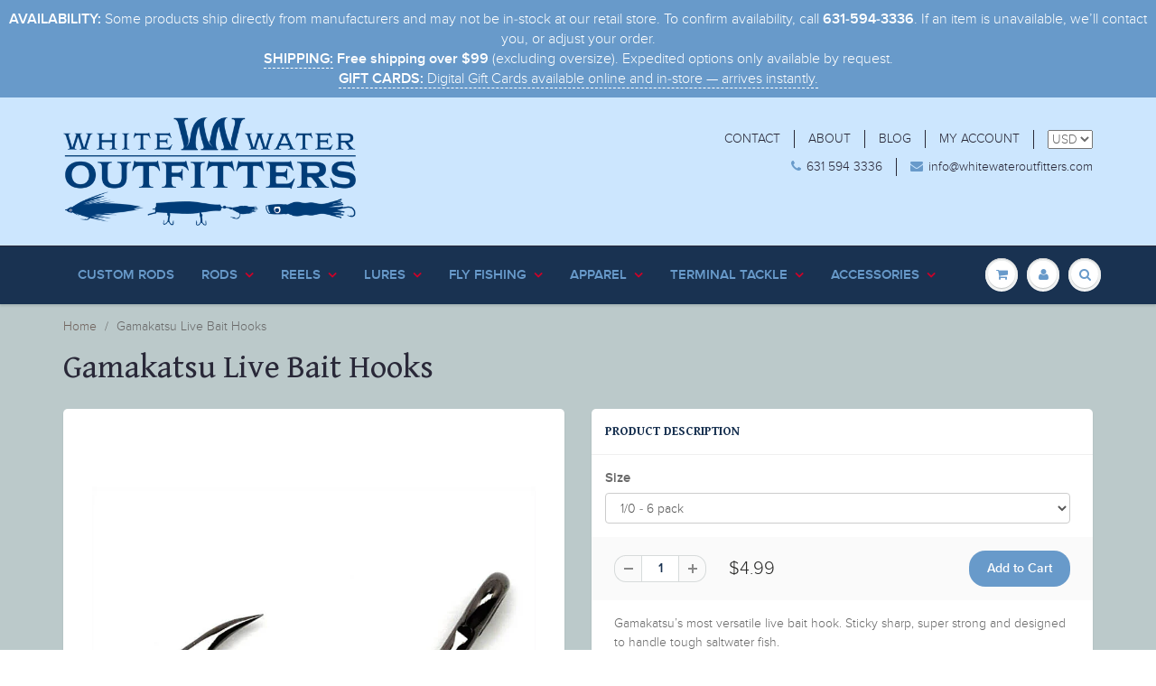

--- FILE ---
content_type: text/html; charset=utf-8
request_url: https://whitewateroutfitters.com/products/gamakatsu-live-bait-hooks
body_size: 23771
content:
<!doctype html>
<html lang="en" class="noIE">
  <head>

    <!-- Basic page needs ================================================== -->
    <meta charset="utf-8">
    <meta name="viewport" content="width=device-width, initial-scale=1, maximum-scale=1">

    <!-- Title and description ================================================== -->
    <title>
      Gamakatsu Live Bait Hooks &ndash; White Water Outfitters
    </title>

    
    <meta name="description" content="Gamakatsu’s most versatile live bait hook. Sticky sharp, super strong and designed to handle tough saltwater fish.">
    

    <!-- Helpers ================================================== -->
    
  <meta property="og:type" content="product">
  <meta property="og:title" content="Gamakatsu Live Bait Hooks">
  
  <meta property="og:image" content="http://whitewateroutfitters.com/cdn/shop/products/184-BKLiveBaitMain_800x.jpg?v=1664046346">
  <meta property="og:image:secure_url" content="https://whitewateroutfitters.com/cdn/shop/products/184-BKLiveBaitMain_800x.jpg?v=1664046346">
  
  <meta property="og:price:amount" content="4.99">
  <meta property="og:price:currency" content="USD">


  <meta property="og:description" content="Gamakatsu’s most versatile live bait hook. Sticky sharp, super strong and designed to handle tough saltwater fish.">

  <meta property="og:url" content="https://whitewateroutfitters.com/products/gamakatsu-live-bait-hooks">
  <meta property="og:site_name" content="White Water Outfitters">



<meta name="twitter:card" content="summary">

  <meta name="twitter:title" content="Gamakatsu Live Bait Hooks">
  <meta name="twitter:description" content="Gamakatsu’s most versatile live bait hook. Sticky sharp, super strong and designed to handle tough saltwater fish.">
  <meta name="twitter:image" content="https://whitewateroutfitters.com/cdn/shop/products/184-BKLiveBaitMain_800x.jpg?v=1664046346">
  <meta name="twitter:image:width" content="240">
  <meta name="twitter:image:height" content="240">

    <link rel="canonical" href="https://whitewateroutfitters.com/products/gamakatsu-live-bait-hooks">
    <meta name="viewport" content="width=device-width,initial-scale=1">
    <meta name="theme-color" content="#689aca">

    
    <link rel="shortcut icon" href="//whitewateroutfitters.com/cdn/shop/t/4/assets/favicon.png?v=87273652752021814871705077252" type="image/png" />
    
    <link href="//whitewateroutfitters.com/cdn/shop/t/4/assets/apps.css?v=182901362310672101711539288237" rel="stylesheet" type="text/css" media="all" />
    <link href="//whitewateroutfitters.com/cdn/shop/t/4/assets/style.css?v=4544593493955475291539288479" rel="stylesheet" type="text/css" media="all" />
    <link href="//whitewateroutfitters.com/cdn/shop/t/4/assets/flexslider.css?v=158044818509811299811539288479" rel="stylesheet" type="text/css" media="all" />
    <link href="//whitewateroutfitters.com/cdn/shop/t/4/assets/flexslider-product.css?v=80584360023446406961539288479" rel="stylesheet" type="text/css" media="all" />
    
    <link rel="stylesheet" type="text/css" href="//fonts.googleapis.com/css?family=Gentium+Book+Basic:300,400,700,900">
    
    

    <!-- Header hook for plugins ================================================== -->
    <script>window.performance && window.performance.mark && window.performance.mark('shopify.content_for_header.start');</script><meta name="google-site-verification" content="fyhz3CCAEVDqTYHeJELjphvF4gbWYTvsWHtePbrPnFo">
<meta id="shopify-digital-wallet" name="shopify-digital-wallet" content="/342818878/digital_wallets/dialog">
<meta name="shopify-checkout-api-token" content="43adb55fd2b82274a3aba79a6281b881">
<meta id="in-context-paypal-metadata" data-shop-id="342818878" data-venmo-supported="true" data-environment="production" data-locale="en_US" data-paypal-v4="true" data-currency="USD">
<link rel="alternate" type="application/json+oembed" href="https://whitewateroutfitters.com/products/gamakatsu-live-bait-hooks.oembed">
<script async="async" src="/checkouts/internal/preloads.js?locale=en-US"></script>
<script id="shopify-features" type="application/json">{"accessToken":"43adb55fd2b82274a3aba79a6281b881","betas":["rich-media-storefront-analytics"],"domain":"whitewateroutfitters.com","predictiveSearch":true,"shopId":342818878,"locale":"en"}</script>
<script>var Shopify = Shopify || {};
Shopify.shop = "white-water-outfitters.myshopify.com";
Shopify.locale = "en";
Shopify.currency = {"active":"USD","rate":"1.0"};
Shopify.country = "US";
Shopify.theme = {"name":"[BoostCommerce] Live theme with filter \u0026 search 2","id":36988125246,"schema_name":"ShowTime","schema_version":"5.0.9","theme_store_id":null,"role":"main"};
Shopify.theme.handle = "null";
Shopify.theme.style = {"id":null,"handle":null};
Shopify.cdnHost = "whitewateroutfitters.com/cdn";
Shopify.routes = Shopify.routes || {};
Shopify.routes.root = "/";</script>
<script type="module">!function(o){(o.Shopify=o.Shopify||{}).modules=!0}(window);</script>
<script>!function(o){function n(){var o=[];function n(){o.push(Array.prototype.slice.apply(arguments))}return n.q=o,n}var t=o.Shopify=o.Shopify||{};t.loadFeatures=n(),t.autoloadFeatures=n()}(window);</script>
<script id="shop-js-analytics" type="application/json">{"pageType":"product"}</script>
<script defer="defer" async type="module" src="//whitewateroutfitters.com/cdn/shopifycloud/shop-js/modules/v2/client.init-shop-cart-sync_C5BV16lS.en.esm.js"></script>
<script defer="defer" async type="module" src="//whitewateroutfitters.com/cdn/shopifycloud/shop-js/modules/v2/chunk.common_CygWptCX.esm.js"></script>
<script type="module">
  await import("//whitewateroutfitters.com/cdn/shopifycloud/shop-js/modules/v2/client.init-shop-cart-sync_C5BV16lS.en.esm.js");
await import("//whitewateroutfitters.com/cdn/shopifycloud/shop-js/modules/v2/chunk.common_CygWptCX.esm.js");

  window.Shopify.SignInWithShop?.initShopCartSync?.({"fedCMEnabled":true,"windoidEnabled":true});

</script>
<script>(function() {
  var isLoaded = false;
  function asyncLoad() {
    if (isLoaded) return;
    isLoaded = true;
    var urls = ["https:\/\/cdn.shopify.com\/s\/files\/1\/0003\/4281\/8878\/t\/4\/assets\/pop_342818878.js?v=1741203399\u0026shop=white-water-outfitters.myshopify.com"];
    for (var i = 0; i < urls.length; i++) {
      var s = document.createElement('script');
      s.type = 'text/javascript';
      s.async = true;
      s.src = urls[i];
      var x = document.getElementsByTagName('script')[0];
      x.parentNode.insertBefore(s, x);
    }
  };
  if(window.attachEvent) {
    window.attachEvent('onload', asyncLoad);
  } else {
    window.addEventListener('load', asyncLoad, false);
  }
})();</script>
<script id="__st">var __st={"a":342818878,"offset":-18000,"reqid":"f37b7b07-93ba-4321-8f1d-2ac3fe1b65b8-1768647935","pageurl":"whitewateroutfitters.com\/products\/gamakatsu-live-bait-hooks","u":"f0f17b2f26fc","p":"product","rtyp":"product","rid":7086882914366};</script>
<script>window.ShopifyPaypalV4VisibilityTracking = true;</script>
<script id="captcha-bootstrap">!function(){'use strict';const t='contact',e='account',n='new_comment',o=[[t,t],['blogs',n],['comments',n],[t,'customer']],c=[[e,'customer_login'],[e,'guest_login'],[e,'recover_customer_password'],[e,'create_customer']],r=t=>t.map((([t,e])=>`form[action*='/${t}']:not([data-nocaptcha='true']) input[name='form_type'][value='${e}']`)).join(','),a=t=>()=>t?[...document.querySelectorAll(t)].map((t=>t.form)):[];function s(){const t=[...o],e=r(t);return a(e)}const i='password',u='form_key',d=['recaptcha-v3-token','g-recaptcha-response','h-captcha-response',i],f=()=>{try{return window.sessionStorage}catch{return}},m='__shopify_v',_=t=>t.elements[u];function p(t,e,n=!1){try{const o=window.sessionStorage,c=JSON.parse(o.getItem(e)),{data:r}=function(t){const{data:e,action:n}=t;return t[m]||n?{data:e,action:n}:{data:t,action:n}}(c);for(const[e,n]of Object.entries(r))t.elements[e]&&(t.elements[e].value=n);n&&o.removeItem(e)}catch(o){console.error('form repopulation failed',{error:o})}}const l='form_type',E='cptcha';function T(t){t.dataset[E]=!0}const w=window,h=w.document,L='Shopify',v='ce_forms',y='captcha';let A=!1;((t,e)=>{const n=(g='f06e6c50-85a8-45c8-87d0-21a2b65856fe',I='https://cdn.shopify.com/shopifycloud/storefront-forms-hcaptcha/ce_storefront_forms_captcha_hcaptcha.v1.5.2.iife.js',D={infoText:'Protected by hCaptcha',privacyText:'Privacy',termsText:'Terms'},(t,e,n)=>{const o=w[L][v],c=o.bindForm;if(c)return c(t,g,e,D).then(n);var r;o.q.push([[t,g,e,D],n]),r=I,A||(h.body.append(Object.assign(h.createElement('script'),{id:'captcha-provider',async:!0,src:r})),A=!0)});var g,I,D;w[L]=w[L]||{},w[L][v]=w[L][v]||{},w[L][v].q=[],w[L][y]=w[L][y]||{},w[L][y].protect=function(t,e){n(t,void 0,e),T(t)},Object.freeze(w[L][y]),function(t,e,n,w,h,L){const[v,y,A,g]=function(t,e,n){const i=e?o:[],u=t?c:[],d=[...i,...u],f=r(d),m=r(i),_=r(d.filter((([t,e])=>n.includes(e))));return[a(f),a(m),a(_),s()]}(w,h,L),I=t=>{const e=t.target;return e instanceof HTMLFormElement?e:e&&e.form},D=t=>v().includes(t);t.addEventListener('submit',(t=>{const e=I(t);if(!e)return;const n=D(e)&&!e.dataset.hcaptchaBound&&!e.dataset.recaptchaBound,o=_(e),c=g().includes(e)&&(!o||!o.value);(n||c)&&t.preventDefault(),c&&!n&&(function(t){try{if(!f())return;!function(t){const e=f();if(!e)return;const n=_(t);if(!n)return;const o=n.value;o&&e.removeItem(o)}(t);const e=Array.from(Array(32),(()=>Math.random().toString(36)[2])).join('');!function(t,e){_(t)||t.append(Object.assign(document.createElement('input'),{type:'hidden',name:u})),t.elements[u].value=e}(t,e),function(t,e){const n=f();if(!n)return;const o=[...t.querySelectorAll(`input[type='${i}']`)].map((({name:t})=>t)),c=[...d,...o],r={};for(const[a,s]of new FormData(t).entries())c.includes(a)||(r[a]=s);n.setItem(e,JSON.stringify({[m]:1,action:t.action,data:r}))}(t,e)}catch(e){console.error('failed to persist form',e)}}(e),e.submit())}));const S=(t,e)=>{t&&!t.dataset[E]&&(n(t,e.some((e=>e===t))),T(t))};for(const o of['focusin','change'])t.addEventListener(o,(t=>{const e=I(t);D(e)&&S(e,y())}));const B=e.get('form_key'),M=e.get(l),P=B&&M;t.addEventListener('DOMContentLoaded',(()=>{const t=y();if(P)for(const e of t)e.elements[l].value===M&&p(e,B);[...new Set([...A(),...v().filter((t=>'true'===t.dataset.shopifyCaptcha))])].forEach((e=>S(e,t)))}))}(h,new URLSearchParams(w.location.search),n,t,e,['guest_login'])})(!0,!0)}();</script>
<script integrity="sha256-4kQ18oKyAcykRKYeNunJcIwy7WH5gtpwJnB7kiuLZ1E=" data-source-attribution="shopify.loadfeatures" defer="defer" src="//whitewateroutfitters.com/cdn/shopifycloud/storefront/assets/storefront/load_feature-a0a9edcb.js" crossorigin="anonymous"></script>
<script data-source-attribution="shopify.dynamic_checkout.dynamic.init">var Shopify=Shopify||{};Shopify.PaymentButton=Shopify.PaymentButton||{isStorefrontPortableWallets:!0,init:function(){window.Shopify.PaymentButton.init=function(){};var t=document.createElement("script");t.src="https://whitewateroutfitters.com/cdn/shopifycloud/portable-wallets/latest/portable-wallets.en.js",t.type="module",document.head.appendChild(t)}};
</script>
<script data-source-attribution="shopify.dynamic_checkout.buyer_consent">
  function portableWalletsHideBuyerConsent(e){var t=document.getElementById("shopify-buyer-consent"),n=document.getElementById("shopify-subscription-policy-button");t&&n&&(t.classList.add("hidden"),t.setAttribute("aria-hidden","true"),n.removeEventListener("click",e))}function portableWalletsShowBuyerConsent(e){var t=document.getElementById("shopify-buyer-consent"),n=document.getElementById("shopify-subscription-policy-button");t&&n&&(t.classList.remove("hidden"),t.removeAttribute("aria-hidden"),n.addEventListener("click",e))}window.Shopify?.PaymentButton&&(window.Shopify.PaymentButton.hideBuyerConsent=portableWalletsHideBuyerConsent,window.Shopify.PaymentButton.showBuyerConsent=portableWalletsShowBuyerConsent);
</script>
<script data-source-attribution="shopify.dynamic_checkout.cart.bootstrap">document.addEventListener("DOMContentLoaded",(function(){function t(){return document.querySelector("shopify-accelerated-checkout-cart, shopify-accelerated-checkout")}if(t())Shopify.PaymentButton.init();else{new MutationObserver((function(e,n){t()&&(Shopify.PaymentButton.init(),n.disconnect())})).observe(document.body,{childList:!0,subtree:!0})}}));
</script>
<link id="shopify-accelerated-checkout-styles" rel="stylesheet" media="screen" href="https://whitewateroutfitters.com/cdn/shopifycloud/portable-wallets/latest/accelerated-checkout-backwards-compat.css" crossorigin="anonymous">
<style id="shopify-accelerated-checkout-cart">
        #shopify-buyer-consent {
  margin-top: 1em;
  display: inline-block;
  width: 100%;
}

#shopify-buyer-consent.hidden {
  display: none;
}

#shopify-subscription-policy-button {
  background: none;
  border: none;
  padding: 0;
  text-decoration: underline;
  font-size: inherit;
  cursor: pointer;
}

#shopify-subscription-policy-button::before {
  box-shadow: none;
}

      </style>

<script>window.performance && window.performance.mark && window.performance.mark('shopify.content_for_header.end');</script>

    <!--[if lt IE 9]>
    <script src="//html5shiv.googlecode.com/svn/trunk/html5.js" type="text/javascript"></script>
    <![endif]-->

    

    <script src="//whitewateroutfitters.com/cdn/shop/t/4/assets/jquery.js?v=105778841822381192391539288309" type="text/javascript"></script>
    
    
    <!-- Theme Global App JS ================================================== -->
    <script>
      var app = app || {
        data:{
          template:"product",
          money_format: "${{amount}}"
        }
      }
      console.log(app.data.money_format);
    </script>



<!--begin-bc-sf-filter-css-->
  <style data-id="bc-sf-filter-style" type="text/css">
      #bc-sf-filter-options-wrapper .bc-sf-filter-option-block .bc-sf-filter-block-title h3,
      #bc-sf-filter-tree-h .bc-sf-filter-option-block .bc-sf-filter-block-title a {}
      #bc-sf-filter-options-wrapper .bc-sf-filter-option-block .bc-sf-filter-block-content ul li a,
      #bc-sf-filter-tree-h .bc-sf-filter-option-block .bc-sf-filter-block-content ul li a {}
      #bc-sf-filter-tree-mobile button {}
    </style><link href="//whitewateroutfitters.com/cdn/shop/t/4/assets/bc-sf-filter.scss.css?v=170044627483607161771699202351" rel="stylesheet" type="text/css" media="all" />

<!--end-bc-sf-filter-css-->
<script type="text/javascript">
  window.Pop = window.Pop || {};
  window.Pop.common = window.Pop.common || {};
  window.Pop.common.shop = {
    permanent_domain: 'white-water-outfitters.myshopify.com',
    currency: "USD",
    money_format: "${{amount}}",
    id: 342818878
  };
  

  window.Pop.common.template = 'product';
  window.Pop.common.cart = {};
  window.Pop.common.vapid_public_key = "BJuXCmrtTK335SuczdNVYrGVtP_WXn4jImChm49st7K7z7e8gxSZUKk4DhUpk8j2Xpiw5G4-ylNbMKLlKkUEU98=";
  window.Pop.global_config = {"asset_urls":{"loy":{},"rev":{},"pu":{"init_js":null},"widgets":{"init_js":"https:\/\/cdn.shopify.com\/s\/files\/1\/0194\/1736\/6592\/t\/1\/assets\/ba_widget_init.js?v=1728041536","modal_js":"https:\/\/cdn.shopify.com\/s\/files\/1\/0194\/1736\/6592\/t\/1\/assets\/ba_widget_modal.js?v=1728041538","modal_css":"https:\/\/cdn.shopify.com\/s\/files\/1\/0194\/1736\/6592\/t\/1\/assets\/ba_widget_modal.css?v=1654723622"},"forms":{},"global":{"helper_js":"https:\/\/cdn.shopify.com\/s\/files\/1\/0194\/1736\/6592\/t\/1\/assets\/ba_pop_tracking.js?v=1704919189"}},"proxy_paths":{"pop":"\/apps\/ba-pop","app_metrics":"\/apps\/ba-pop\/app_metrics","push_subscription":"\/apps\/ba-pop\/push"},"aat":["pop"],"pv":false,"sts":false,"bam":false,"batc":false,"base_money_format":"${{amount}}","loy_js_api_enabled":false,"shop":{"id":342818878,"name":"White Water Outfitters","domain":"whitewateroutfitters.com"}};
  window.Pop.widgets_config = {"id":197758,"active":false,"frequency_limit_amount":2,"frequency_limit_time_unit":"days","background_image":{"position":"none","widget_background_preview_url":""},"initial_state":{"body":"Sign up for our mailing list and be the first to know about new products, sales, and other news regarding our store. Plus, you'll get a code for 10% OFF on your next order!","title":"Get 10% OFF on your order!","cta_text":"Claim Discount","show_email":"true","action_text":"Saving...","footer_text":"You are signing up to receive communication via email and can unsubscribe at any time.","dismiss_text":"No thanks","email_placeholder":"Email Address","phone_placeholder":"Phone Number"},"success_state":{"body":"Thanks for subscribing! Copy your discount code and apply it to your next order. One use per customer.","title":"Discount Unlocked 🎉","cta_text":"Continue shopping","cta_action":"dismiss","redirect_url":"","open_url_new_tab":"false"},"closed_state":{"action":"close_widget","font_size":"20","action_text":"GET 10% OFF","display_offset":"300","display_position":"left"},"error_state":{"submit_error":"Sorry, please try again later","invalid_email":"Please enter valid email address!","error_subscribing":"Error subscribing, try again later","already_registered":"You have already registered","invalid_phone_number":"Please enter valid phone number!"},"trigger":{"action":"on_timer","delay_in_seconds":"0"},"colors":{"link_color":"#4FC3F7","sticky_bar_bg":"#C62828","cta_font_color":"#fff","body_font_color":"#000","sticky_bar_text":"#fff","background_color":"#e3f2fd","error_text_color":"#ff2626","title_font_color":"#263238","footer_font_color":"#bbb","dismiss_font_color":"#bbb","cta_background_color":"#1a237e","sticky_coupon_bar_bg":"#286ef8","error_text_background":"","sticky_coupon_bar_text":"#fff"},"sticky_coupon_bar":{"enabled":"false","message":"Don't forget to use your code"},"display_style":{"font":"Helvetica","size":"regular","align":"center"},"dismissable":true,"has_background":false,"opt_in_channels":["email"],"rules":[],"widget_css":".powered_by_rivo{\n  display: block;\n}\n.ba_widget_main_design {\n  background: #e3f2fd;\n}\n.ba_widget_content{text-align: center}\n.ba_widget_parent{\n  font-family: Helvetica;\n}\n.ba_widget_parent.background{\n}\n.ba_widget_left_content{\n}\n.ba_widget_right_content{\n}\n#ba_widget_cta_button:disabled{\n  background: #1a237ecc;\n}\n#ba_widget_cta_button{\n  background: #1a237e;\n  color: #fff;\n}\n#ba_widget_cta_button:after {\n  background: #1a237ee0;\n}\n.ba_initial_state_title, .ba_success_state_title{\n  color: #263238;\n}\n.ba_initial_state_body, .ba_success_state_body{\n  color: #000;\n}\n.ba_initial_state_dismiss_text{\n  color: #bbb;\n}\n.ba_initial_state_footer_text, .ba_initial_state_sms_agreement{\n  color: #bbb;\n}\n.ba_widget_error{\n  color: #ff2626;\n  background: ;\n}\n.ba_link_color{\n  color: #4FC3F7;\n}\n","custom_css":null,"logo":null};
</script>


<script type="text/javascript">
  

  (function() {
    //Global snippet for Email Popups
    //this is updated automatically - do not edit manually.
    document.addEventListener('DOMContentLoaded', function() {
      function loadScript(src, defer, done) {
        var js = document.createElement('script');
        js.src = src;
        js.defer = defer;
        js.onload = function(){done();};
        js.onerror = function(){
          done(new Error('Failed to load script ' + src));
        };
        document.head.appendChild(js);
      }

      function browserSupportsAllFeatures() {
        return window.Promise && window.fetch && window.Symbol;
      }

      if (browserSupportsAllFeatures()) {
        main();
      } else {
        loadScript('https://cdnjs.cloudflare.com/polyfill/v3/polyfill.min.js?features=Promise,fetch', true, main);
      }

      function loadAppScripts(){
        const popAppEmbedEnabled = document.getElementById("pop-app-embed-init");

        if (window.Pop.global_config.aat.includes("pop") && !popAppEmbedEnabled){
          loadScript(window.Pop.global_config.asset_urls.widgets.init_js, true, function(){});
        }
      }

      function main(err) {
        loadScript(window.Pop.global_config.asset_urls.global.helper_js, false, loadAppScripts);
      }
    });
  })();
</script>

<script src="https://cdn.shopify.com/extensions/cfc76123-b24f-4e9a-a1dc-585518796af7/forms-2294/assets/shopify-forms-loader.js" type="text/javascript" defer="defer"></script>
<script src="https://cdn.shopify.com/extensions/1aff304a-11ec-47a0-aee1-7f4ae56792d4/tydal-popups-email-pop-ups-4/assets/pop-app-embed.js" type="text/javascript" defer="defer"></script>
<link href="https://monorail-edge.shopifysvc.com" rel="dns-prefetch">
<script>(function(){if ("sendBeacon" in navigator && "performance" in window) {try {var session_token_from_headers = performance.getEntriesByType('navigation')[0].serverTiming.find(x => x.name == '_s').description;} catch {var session_token_from_headers = undefined;}var session_cookie_matches = document.cookie.match(/_shopify_s=([^;]*)/);var session_token_from_cookie = session_cookie_matches && session_cookie_matches.length === 2 ? session_cookie_matches[1] : "";var session_token = session_token_from_headers || session_token_from_cookie || "";function handle_abandonment_event(e) {var entries = performance.getEntries().filter(function(entry) {return /monorail-edge.shopifysvc.com/.test(entry.name);});if (!window.abandonment_tracked && entries.length === 0) {window.abandonment_tracked = true;var currentMs = Date.now();var navigation_start = performance.timing.navigationStart;var payload = {shop_id: 342818878,url: window.location.href,navigation_start,duration: currentMs - navigation_start,session_token,page_type: "product"};window.navigator.sendBeacon("https://monorail-edge.shopifysvc.com/v1/produce", JSON.stringify({schema_id: "online_store_buyer_site_abandonment/1.1",payload: payload,metadata: {event_created_at_ms: currentMs,event_sent_at_ms: currentMs}}));}}window.addEventListener('pagehide', handle_abandonment_event);}}());</script>
<script id="web-pixels-manager-setup">(function e(e,d,r,n,o){if(void 0===o&&(o={}),!Boolean(null===(a=null===(i=window.Shopify)||void 0===i?void 0:i.analytics)||void 0===a?void 0:a.replayQueue)){var i,a;window.Shopify=window.Shopify||{};var t=window.Shopify;t.analytics=t.analytics||{};var s=t.analytics;s.replayQueue=[],s.publish=function(e,d,r){return s.replayQueue.push([e,d,r]),!0};try{self.performance.mark("wpm:start")}catch(e){}var l=function(){var e={modern:/Edge?\/(1{2}[4-9]|1[2-9]\d|[2-9]\d{2}|\d{4,})\.\d+(\.\d+|)|Firefox\/(1{2}[4-9]|1[2-9]\d|[2-9]\d{2}|\d{4,})\.\d+(\.\d+|)|Chrom(ium|e)\/(9{2}|\d{3,})\.\d+(\.\d+|)|(Maci|X1{2}).+ Version\/(15\.\d+|(1[6-9]|[2-9]\d|\d{3,})\.\d+)([,.]\d+|)( \(\w+\)|)( Mobile\/\w+|) Safari\/|Chrome.+OPR\/(9{2}|\d{3,})\.\d+\.\d+|(CPU[ +]OS|iPhone[ +]OS|CPU[ +]iPhone|CPU IPhone OS|CPU iPad OS)[ +]+(15[._]\d+|(1[6-9]|[2-9]\d|\d{3,})[._]\d+)([._]\d+|)|Android:?[ /-](13[3-9]|1[4-9]\d|[2-9]\d{2}|\d{4,})(\.\d+|)(\.\d+|)|Android.+Firefox\/(13[5-9]|1[4-9]\d|[2-9]\d{2}|\d{4,})\.\d+(\.\d+|)|Android.+Chrom(ium|e)\/(13[3-9]|1[4-9]\d|[2-9]\d{2}|\d{4,})\.\d+(\.\d+|)|SamsungBrowser\/([2-9]\d|\d{3,})\.\d+/,legacy:/Edge?\/(1[6-9]|[2-9]\d|\d{3,})\.\d+(\.\d+|)|Firefox\/(5[4-9]|[6-9]\d|\d{3,})\.\d+(\.\d+|)|Chrom(ium|e)\/(5[1-9]|[6-9]\d|\d{3,})\.\d+(\.\d+|)([\d.]+$|.*Safari\/(?![\d.]+ Edge\/[\d.]+$))|(Maci|X1{2}).+ Version\/(10\.\d+|(1[1-9]|[2-9]\d|\d{3,})\.\d+)([,.]\d+|)( \(\w+\)|)( Mobile\/\w+|) Safari\/|Chrome.+OPR\/(3[89]|[4-9]\d|\d{3,})\.\d+\.\d+|(CPU[ +]OS|iPhone[ +]OS|CPU[ +]iPhone|CPU IPhone OS|CPU iPad OS)[ +]+(10[._]\d+|(1[1-9]|[2-9]\d|\d{3,})[._]\d+)([._]\d+|)|Android:?[ /-](13[3-9]|1[4-9]\d|[2-9]\d{2}|\d{4,})(\.\d+|)(\.\d+|)|Mobile Safari.+OPR\/([89]\d|\d{3,})\.\d+\.\d+|Android.+Firefox\/(13[5-9]|1[4-9]\d|[2-9]\d{2}|\d{4,})\.\d+(\.\d+|)|Android.+Chrom(ium|e)\/(13[3-9]|1[4-9]\d|[2-9]\d{2}|\d{4,})\.\d+(\.\d+|)|Android.+(UC? ?Browser|UCWEB|U3)[ /]?(15\.([5-9]|\d{2,})|(1[6-9]|[2-9]\d|\d{3,})\.\d+)\.\d+|SamsungBrowser\/(5\.\d+|([6-9]|\d{2,})\.\d+)|Android.+MQ{2}Browser\/(14(\.(9|\d{2,})|)|(1[5-9]|[2-9]\d|\d{3,})(\.\d+|))(\.\d+|)|K[Aa][Ii]OS\/(3\.\d+|([4-9]|\d{2,})\.\d+)(\.\d+|)/},d=e.modern,r=e.legacy,n=navigator.userAgent;return n.match(d)?"modern":n.match(r)?"legacy":"unknown"}(),u="modern"===l?"modern":"legacy",c=(null!=n?n:{modern:"",legacy:""})[u],f=function(e){return[e.baseUrl,"/wpm","/b",e.hashVersion,"modern"===e.buildTarget?"m":"l",".js"].join("")}({baseUrl:d,hashVersion:r,buildTarget:u}),m=function(e){var d=e.version,r=e.bundleTarget,n=e.surface,o=e.pageUrl,i=e.monorailEndpoint;return{emit:function(e){var a=e.status,t=e.errorMsg,s=(new Date).getTime(),l=JSON.stringify({metadata:{event_sent_at_ms:s},events:[{schema_id:"web_pixels_manager_load/3.1",payload:{version:d,bundle_target:r,page_url:o,status:a,surface:n,error_msg:t},metadata:{event_created_at_ms:s}}]});if(!i)return console&&console.warn&&console.warn("[Web Pixels Manager] No Monorail endpoint provided, skipping logging."),!1;try{return self.navigator.sendBeacon.bind(self.navigator)(i,l)}catch(e){}var u=new XMLHttpRequest;try{return u.open("POST",i,!0),u.setRequestHeader("Content-Type","text/plain"),u.send(l),!0}catch(e){return console&&console.warn&&console.warn("[Web Pixels Manager] Got an unhandled error while logging to Monorail."),!1}}}}({version:r,bundleTarget:l,surface:e.surface,pageUrl:self.location.href,monorailEndpoint:e.monorailEndpoint});try{o.browserTarget=l,function(e){var d=e.src,r=e.async,n=void 0===r||r,o=e.onload,i=e.onerror,a=e.sri,t=e.scriptDataAttributes,s=void 0===t?{}:t,l=document.createElement("script"),u=document.querySelector("head"),c=document.querySelector("body");if(l.async=n,l.src=d,a&&(l.integrity=a,l.crossOrigin="anonymous"),s)for(var f in s)if(Object.prototype.hasOwnProperty.call(s,f))try{l.dataset[f]=s[f]}catch(e){}if(o&&l.addEventListener("load",o),i&&l.addEventListener("error",i),u)u.appendChild(l);else{if(!c)throw new Error("Did not find a head or body element to append the script");c.appendChild(l)}}({src:f,async:!0,onload:function(){if(!function(){var e,d;return Boolean(null===(d=null===(e=window.Shopify)||void 0===e?void 0:e.analytics)||void 0===d?void 0:d.initialized)}()){var d=window.webPixelsManager.init(e)||void 0;if(d){var r=window.Shopify.analytics;r.replayQueue.forEach((function(e){var r=e[0],n=e[1],o=e[2];d.publishCustomEvent(r,n,o)})),r.replayQueue=[],r.publish=d.publishCustomEvent,r.visitor=d.visitor,r.initialized=!0}}},onerror:function(){return m.emit({status:"failed",errorMsg:"".concat(f," has failed to load")})},sri:function(e){var d=/^sha384-[A-Za-z0-9+/=]+$/;return"string"==typeof e&&d.test(e)}(c)?c:"",scriptDataAttributes:o}),m.emit({status:"loading"})}catch(e){m.emit({status:"failed",errorMsg:(null==e?void 0:e.message)||"Unknown error"})}}})({shopId: 342818878,storefrontBaseUrl: "https://whitewateroutfitters.com",extensionsBaseUrl: "https://extensions.shopifycdn.com/cdn/shopifycloud/web-pixels-manager",monorailEndpoint: "https://monorail-edge.shopifysvc.com/unstable/produce_batch",surface: "storefront-renderer",enabledBetaFlags: ["2dca8a86"],webPixelsConfigList: [{"id":"311754814","configuration":"{\"config\":\"{\\\"pixel_id\\\":\\\"GT-WFMPJMN\\\",\\\"target_country\\\":\\\"US\\\",\\\"gtag_events\\\":[{\\\"type\\\":\\\"purchase\\\",\\\"action_label\\\":\\\"MC-Z9G10DBHCR\\\"},{\\\"type\\\":\\\"page_view\\\",\\\"action_label\\\":\\\"MC-Z9G10DBHCR\\\"},{\\\"type\\\":\\\"view_item\\\",\\\"action_label\\\":\\\"MC-Z9G10DBHCR\\\"}],\\\"enable_monitoring_mode\\\":false}\"}","eventPayloadVersion":"v1","runtimeContext":"OPEN","scriptVersion":"b2a88bafab3e21179ed38636efcd8a93","type":"APP","apiClientId":1780363,"privacyPurposes":[],"dataSharingAdjustments":{"protectedCustomerApprovalScopes":["read_customer_address","read_customer_email","read_customer_name","read_customer_personal_data","read_customer_phone"]}},{"id":"65765438","eventPayloadVersion":"v1","runtimeContext":"LAX","scriptVersion":"1","type":"CUSTOM","privacyPurposes":["ANALYTICS"],"name":"Google Analytics tag (migrated)"},{"id":"shopify-app-pixel","configuration":"{}","eventPayloadVersion":"v1","runtimeContext":"STRICT","scriptVersion":"0450","apiClientId":"shopify-pixel","type":"APP","privacyPurposes":["ANALYTICS","MARKETING"]},{"id":"shopify-custom-pixel","eventPayloadVersion":"v1","runtimeContext":"LAX","scriptVersion":"0450","apiClientId":"shopify-pixel","type":"CUSTOM","privacyPurposes":["ANALYTICS","MARKETING"]}],isMerchantRequest: false,initData: {"shop":{"name":"White Water Outfitters","paymentSettings":{"currencyCode":"USD"},"myshopifyDomain":"white-water-outfitters.myshopify.com","countryCode":"US","storefrontUrl":"https:\/\/whitewateroutfitters.com"},"customer":null,"cart":null,"checkout":null,"productVariants":[{"price":{"amount":4.99,"currencyCode":"USD"},"product":{"title":"Gamakatsu Live Bait Hooks","vendor":"Gamakatsu","id":"7086882914366","untranslatedTitle":"Gamakatsu Live Bait Hooks","url":"\/products\/gamakatsu-live-bait-hooks","type":"Hooks"},"id":"39888906027070","image":{"src":"\/\/whitewateroutfitters.com\/cdn\/shop\/products\/184-BKLiveBaitMain.jpg?v=1664046346"},"sku":null,"title":"1\/0 - 6 pack","untranslatedTitle":"1\/0 - 6 pack"},{"price":{"amount":4.99,"currencyCode":"USD"},"product":{"title":"Gamakatsu Live Bait Hooks","vendor":"Gamakatsu","id":"7086882914366","untranslatedTitle":"Gamakatsu Live Bait Hooks","url":"\/products\/gamakatsu-live-bait-hooks","type":"Hooks"},"id":"39888906059838","image":{"src":"\/\/whitewateroutfitters.com\/cdn\/shop\/products\/184-BKLiveBaitMain.jpg?v=1664046346"},"sku":null,"title":"2\/0 - 5 pack","untranslatedTitle":"2\/0 - 5 pack"},{"price":{"amount":4.99,"currencyCode":"USD"},"product":{"title":"Gamakatsu Live Bait Hooks","vendor":"Gamakatsu","id":"7086882914366","untranslatedTitle":"Gamakatsu Live Bait Hooks","url":"\/products\/gamakatsu-live-bait-hooks","type":"Hooks"},"id":"39888906092606","image":{"src":"\/\/whitewateroutfitters.com\/cdn\/shop\/products\/184-BKLiveBaitMain.jpg?v=1664046346"},"sku":null,"title":"3\/0 - 5 pack","untranslatedTitle":"3\/0 - 5 pack"},{"price":{"amount":4.99,"currencyCode":"USD"},"product":{"title":"Gamakatsu Live Bait Hooks","vendor":"Gamakatsu","id":"7086882914366","untranslatedTitle":"Gamakatsu Live Bait Hooks","url":"\/products\/gamakatsu-live-bait-hooks","type":"Hooks"},"id":"39888906125374","image":{"src":"\/\/whitewateroutfitters.com\/cdn\/shop\/products\/184-BKLiveBaitMain.jpg?v=1664046346"},"sku":null,"title":"4\/0 - 4 pack","untranslatedTitle":"4\/0 - 4 pack"},{"price":{"amount":4.99,"currencyCode":"USD"},"product":{"title":"Gamakatsu Live Bait Hooks","vendor":"Gamakatsu","id":"7086882914366","untranslatedTitle":"Gamakatsu Live Bait Hooks","url":"\/products\/gamakatsu-live-bait-hooks","type":"Hooks"},"id":"39888906158142","image":{"src":"\/\/whitewateroutfitters.com\/cdn\/shop\/products\/184-BKLiveBaitMain.jpg?v=1664046346"},"sku":null,"title":"5\/0 - 4 pack","untranslatedTitle":"5\/0 - 4 pack"},{"price":{"amount":4.99,"currencyCode":"USD"},"product":{"title":"Gamakatsu Live Bait Hooks","vendor":"Gamakatsu","id":"7086882914366","untranslatedTitle":"Gamakatsu Live Bait Hooks","url":"\/products\/gamakatsu-live-bait-hooks","type":"Hooks"},"id":"39888906190910","image":{"src":"\/\/whitewateroutfitters.com\/cdn\/shop\/products\/184-BKLiveBaitMain.jpg?v=1664046346"},"sku":null,"title":"6\/0 - 3 pack","untranslatedTitle":"6\/0 - 3 pack"},{"price":{"amount":4.99,"currencyCode":"USD"},"product":{"title":"Gamakatsu Live Bait Hooks","vendor":"Gamakatsu","id":"7086882914366","untranslatedTitle":"Gamakatsu Live Bait Hooks","url":"\/products\/gamakatsu-live-bait-hooks","type":"Hooks"},"id":"39888906223678","image":{"src":"\/\/whitewateroutfitters.com\/cdn\/shop\/products\/184-BKLiveBaitMain.jpg?v=1664046346"},"sku":null,"title":"7\/0 - 3 pack","untranslatedTitle":"7\/0 - 3 pack"},{"price":{"amount":4.99,"currencyCode":"USD"},"product":{"title":"Gamakatsu Live Bait Hooks","vendor":"Gamakatsu","id":"7086882914366","untranslatedTitle":"Gamakatsu Live Bait Hooks","url":"\/products\/gamakatsu-live-bait-hooks","type":"Hooks"},"id":"39888906256446","image":{"src":"\/\/whitewateroutfitters.com\/cdn\/shop\/products\/184-BKLiveBaitMain.jpg?v=1664046346"},"sku":null,"title":"8\/0 - 2 pack","untranslatedTitle":"8\/0 - 2 pack"},{"price":{"amount":4.99,"currencyCode":"USD"},"product":{"title":"Gamakatsu Live Bait Hooks","vendor":"Gamakatsu","id":"7086882914366","untranslatedTitle":"Gamakatsu Live Bait Hooks","url":"\/products\/gamakatsu-live-bait-hooks","type":"Hooks"},"id":"39888906289214","image":{"src":"\/\/whitewateroutfitters.com\/cdn\/shop\/products\/184-BKLiveBaitMain.jpg?v=1664046346"},"sku":null,"title":"9\/0 - 2 pack","untranslatedTitle":"9\/0 - 2 pack"}],"purchasingCompany":null},},"https://whitewateroutfitters.com/cdn","fcfee988w5aeb613cpc8e4bc33m6693e112",{"modern":"","legacy":""},{"shopId":"342818878","storefrontBaseUrl":"https:\/\/whitewateroutfitters.com","extensionBaseUrl":"https:\/\/extensions.shopifycdn.com\/cdn\/shopifycloud\/web-pixels-manager","surface":"storefront-renderer","enabledBetaFlags":"[\"2dca8a86\"]","isMerchantRequest":"false","hashVersion":"fcfee988w5aeb613cpc8e4bc33m6693e112","publish":"custom","events":"[[\"page_viewed\",{}],[\"product_viewed\",{\"productVariant\":{\"price\":{\"amount\":4.99,\"currencyCode\":\"USD\"},\"product\":{\"title\":\"Gamakatsu Live Bait Hooks\",\"vendor\":\"Gamakatsu\",\"id\":\"7086882914366\",\"untranslatedTitle\":\"Gamakatsu Live Bait Hooks\",\"url\":\"\/products\/gamakatsu-live-bait-hooks\",\"type\":\"Hooks\"},\"id\":\"39888906027070\",\"image\":{\"src\":\"\/\/whitewateroutfitters.com\/cdn\/shop\/products\/184-BKLiveBaitMain.jpg?v=1664046346\"},\"sku\":null,\"title\":\"1\/0 - 6 pack\",\"untranslatedTitle\":\"1\/0 - 6 pack\"}}]]"});</script><script>
  window.ShopifyAnalytics = window.ShopifyAnalytics || {};
  window.ShopifyAnalytics.meta = window.ShopifyAnalytics.meta || {};
  window.ShopifyAnalytics.meta.currency = 'USD';
  var meta = {"product":{"id":7086882914366,"gid":"gid:\/\/shopify\/Product\/7086882914366","vendor":"Gamakatsu","type":"Hooks","handle":"gamakatsu-live-bait-hooks","variants":[{"id":39888906027070,"price":499,"name":"Gamakatsu Live Bait Hooks - 1\/0 - 6 pack","public_title":"1\/0 - 6 pack","sku":null},{"id":39888906059838,"price":499,"name":"Gamakatsu Live Bait Hooks - 2\/0 - 5 pack","public_title":"2\/0 - 5 pack","sku":null},{"id":39888906092606,"price":499,"name":"Gamakatsu Live Bait Hooks - 3\/0 - 5 pack","public_title":"3\/0 - 5 pack","sku":null},{"id":39888906125374,"price":499,"name":"Gamakatsu Live Bait Hooks - 4\/0 - 4 pack","public_title":"4\/0 - 4 pack","sku":null},{"id":39888906158142,"price":499,"name":"Gamakatsu Live Bait Hooks - 5\/0 - 4 pack","public_title":"5\/0 - 4 pack","sku":null},{"id":39888906190910,"price":499,"name":"Gamakatsu Live Bait Hooks - 6\/0 - 3 pack","public_title":"6\/0 - 3 pack","sku":null},{"id":39888906223678,"price":499,"name":"Gamakatsu Live Bait Hooks - 7\/0 - 3 pack","public_title":"7\/0 - 3 pack","sku":null},{"id":39888906256446,"price":499,"name":"Gamakatsu Live Bait Hooks - 8\/0 - 2 pack","public_title":"8\/0 - 2 pack","sku":null},{"id":39888906289214,"price":499,"name":"Gamakatsu Live Bait Hooks - 9\/0 - 2 pack","public_title":"9\/0 - 2 pack","sku":null}],"remote":false},"page":{"pageType":"product","resourceType":"product","resourceId":7086882914366,"requestId":"f37b7b07-93ba-4321-8f1d-2ac3fe1b65b8-1768647935"}};
  for (var attr in meta) {
    window.ShopifyAnalytics.meta[attr] = meta[attr];
  }
</script>
<script class="analytics">
  (function () {
    var customDocumentWrite = function(content) {
      var jquery = null;

      if (window.jQuery) {
        jquery = window.jQuery;
      } else if (window.Checkout && window.Checkout.$) {
        jquery = window.Checkout.$;
      }

      if (jquery) {
        jquery('body').append(content);
      }
    };

    var hasLoggedConversion = function(token) {
      if (token) {
        return document.cookie.indexOf('loggedConversion=' + token) !== -1;
      }
      return false;
    }

    var setCookieIfConversion = function(token) {
      if (token) {
        var twoMonthsFromNow = new Date(Date.now());
        twoMonthsFromNow.setMonth(twoMonthsFromNow.getMonth() + 2);

        document.cookie = 'loggedConversion=' + token + '; expires=' + twoMonthsFromNow;
      }
    }

    var trekkie = window.ShopifyAnalytics.lib = window.trekkie = window.trekkie || [];
    if (trekkie.integrations) {
      return;
    }
    trekkie.methods = [
      'identify',
      'page',
      'ready',
      'track',
      'trackForm',
      'trackLink'
    ];
    trekkie.factory = function(method) {
      return function() {
        var args = Array.prototype.slice.call(arguments);
        args.unshift(method);
        trekkie.push(args);
        return trekkie;
      };
    };
    for (var i = 0; i < trekkie.methods.length; i++) {
      var key = trekkie.methods[i];
      trekkie[key] = trekkie.factory(key);
    }
    trekkie.load = function(config) {
      trekkie.config = config || {};
      trekkie.config.initialDocumentCookie = document.cookie;
      var first = document.getElementsByTagName('script')[0];
      var script = document.createElement('script');
      script.type = 'text/javascript';
      script.onerror = function(e) {
        var scriptFallback = document.createElement('script');
        scriptFallback.type = 'text/javascript';
        scriptFallback.onerror = function(error) {
                var Monorail = {
      produce: function produce(monorailDomain, schemaId, payload) {
        var currentMs = new Date().getTime();
        var event = {
          schema_id: schemaId,
          payload: payload,
          metadata: {
            event_created_at_ms: currentMs,
            event_sent_at_ms: currentMs
          }
        };
        return Monorail.sendRequest("https://" + monorailDomain + "/v1/produce", JSON.stringify(event));
      },
      sendRequest: function sendRequest(endpointUrl, payload) {
        // Try the sendBeacon API
        if (window && window.navigator && typeof window.navigator.sendBeacon === 'function' && typeof window.Blob === 'function' && !Monorail.isIos12()) {
          var blobData = new window.Blob([payload], {
            type: 'text/plain'
          });

          if (window.navigator.sendBeacon(endpointUrl, blobData)) {
            return true;
          } // sendBeacon was not successful

        } // XHR beacon

        var xhr = new XMLHttpRequest();

        try {
          xhr.open('POST', endpointUrl);
          xhr.setRequestHeader('Content-Type', 'text/plain');
          xhr.send(payload);
        } catch (e) {
          console.log(e);
        }

        return false;
      },
      isIos12: function isIos12() {
        return window.navigator.userAgent.lastIndexOf('iPhone; CPU iPhone OS 12_') !== -1 || window.navigator.userAgent.lastIndexOf('iPad; CPU OS 12_') !== -1;
      }
    };
    Monorail.produce('monorail-edge.shopifysvc.com',
      'trekkie_storefront_load_errors/1.1',
      {shop_id: 342818878,
      theme_id: 36988125246,
      app_name: "storefront",
      context_url: window.location.href,
      source_url: "//whitewateroutfitters.com/cdn/s/trekkie.storefront.cd680fe47e6c39ca5d5df5f0a32d569bc48c0f27.min.js"});

        };
        scriptFallback.async = true;
        scriptFallback.src = '//whitewateroutfitters.com/cdn/s/trekkie.storefront.cd680fe47e6c39ca5d5df5f0a32d569bc48c0f27.min.js';
        first.parentNode.insertBefore(scriptFallback, first);
      };
      script.async = true;
      script.src = '//whitewateroutfitters.com/cdn/s/trekkie.storefront.cd680fe47e6c39ca5d5df5f0a32d569bc48c0f27.min.js';
      first.parentNode.insertBefore(script, first);
    };
    trekkie.load(
      {"Trekkie":{"appName":"storefront","development":false,"defaultAttributes":{"shopId":342818878,"isMerchantRequest":null,"themeId":36988125246,"themeCityHash":"18416471305532645475","contentLanguage":"en","currency":"USD","eventMetadataId":"7e192310-3a50-49fc-a944-76138bfee3e1"},"isServerSideCookieWritingEnabled":true,"monorailRegion":"shop_domain","enabledBetaFlags":["65f19447"]},"Session Attribution":{},"S2S":{"facebookCapiEnabled":false,"source":"trekkie-storefront-renderer","apiClientId":580111}}
    );

    var loaded = false;
    trekkie.ready(function() {
      if (loaded) return;
      loaded = true;

      window.ShopifyAnalytics.lib = window.trekkie;

      var originalDocumentWrite = document.write;
      document.write = customDocumentWrite;
      try { window.ShopifyAnalytics.merchantGoogleAnalytics.call(this); } catch(error) {};
      document.write = originalDocumentWrite;

      window.ShopifyAnalytics.lib.page(null,{"pageType":"product","resourceType":"product","resourceId":7086882914366,"requestId":"f37b7b07-93ba-4321-8f1d-2ac3fe1b65b8-1768647935","shopifyEmitted":true});

      var match = window.location.pathname.match(/checkouts\/(.+)\/(thank_you|post_purchase)/)
      var token = match? match[1]: undefined;
      if (!hasLoggedConversion(token)) {
        setCookieIfConversion(token);
        window.ShopifyAnalytics.lib.track("Viewed Product",{"currency":"USD","variantId":39888906027070,"productId":7086882914366,"productGid":"gid:\/\/shopify\/Product\/7086882914366","name":"Gamakatsu Live Bait Hooks - 1\/0 - 6 pack","price":"4.99","sku":null,"brand":"Gamakatsu","variant":"1\/0 - 6 pack","category":"Hooks","nonInteraction":true,"remote":false},undefined,undefined,{"shopifyEmitted":true});
      window.ShopifyAnalytics.lib.track("monorail:\/\/trekkie_storefront_viewed_product\/1.1",{"currency":"USD","variantId":39888906027070,"productId":7086882914366,"productGid":"gid:\/\/shopify\/Product\/7086882914366","name":"Gamakatsu Live Bait Hooks - 1\/0 - 6 pack","price":"4.99","sku":null,"brand":"Gamakatsu","variant":"1\/0 - 6 pack","category":"Hooks","nonInteraction":true,"remote":false,"referer":"https:\/\/whitewateroutfitters.com\/products\/gamakatsu-live-bait-hooks"});
      }
    });


        var eventsListenerScript = document.createElement('script');
        eventsListenerScript.async = true;
        eventsListenerScript.src = "//whitewateroutfitters.com/cdn/shopifycloud/storefront/assets/shop_events_listener-3da45d37.js";
        document.getElementsByTagName('head')[0].appendChild(eventsListenerScript);

})();</script>
  <script>
  if (!window.ga || (window.ga && typeof window.ga !== 'function')) {
    window.ga = function ga() {
      (window.ga.q = window.ga.q || []).push(arguments);
      if (window.Shopify && window.Shopify.analytics && typeof window.Shopify.analytics.publish === 'function') {
        window.Shopify.analytics.publish("ga_stub_called", {}, {sendTo: "google_osp_migration"});
      }
      console.error("Shopify's Google Analytics stub called with:", Array.from(arguments), "\nSee https://help.shopify.com/manual/promoting-marketing/pixels/pixel-migration#google for more information.");
    };
    if (window.Shopify && window.Shopify.analytics && typeof window.Shopify.analytics.publish === 'function') {
      window.Shopify.analytics.publish("ga_stub_initialized", {}, {sendTo: "google_osp_migration"});
    }
  }
</script>
<script
  defer
  src="https://whitewateroutfitters.com/cdn/shopifycloud/perf-kit/shopify-perf-kit-3.0.4.min.js"
  data-application="storefront-renderer"
  data-shop-id="342818878"
  data-render-region="gcp-us-central1"
  data-page-type="product"
  data-theme-instance-id="36988125246"
  data-theme-name="ShowTime"
  data-theme-version="5.0.9"
  data-monorail-region="shop_domain"
  data-resource-timing-sampling-rate="10"
  data-shs="true"
  data-shs-beacon="true"
  data-shs-export-with-fetch="true"
  data-shs-logs-sample-rate="1"
  data-shs-beacon-endpoint="https://whitewateroutfitters.com/api/collect"
></script>
</head>



  <body id="gamakatsu-live-bait-hooks" class="template-product" >
    <div class="wsmenucontainer clearfix">
      <div class="overlapblackbg"></div>
      

      <div id="shopify-section-header" class="shopify-section">
    <div class="promo-bar">
  <p><strong>AVAILABILITY:</strong> Some products ship directly from manufacturers and may not be in-stock at our retail store. To confirm availability, call <strong>631-594-3336</strong>. If an item is unavailable, we’ll contact you, or adjust your order.</p><p><a href="/pages/shipping-and-handeling" title="Shipping and Handling"><strong>SHIPPING:</strong></a> <strong>Free shipping over $99</strong> (excluding oversize). Expedited options only available by request.</p><p><a href="/products/gift-card" title="WWO Gift Cards"><strong>GIFT CARDS:</strong> Digital Gift Cards available online and in-store — arrives instantly.</a></p><p></p>
</div>


<div id="header" data-section-id="header" data-section-type="header-section">
        
        
        <div class="header_top">
  <div class="container">
    <div class="top_menu hidden-ms hidden-xs">
      
        <a class="navbar-brand" href="/" itemprop="url">
          <img src="//whitewateroutfitters.com/cdn/shop/files/BASE_LOGO___LURES_550x.png?v=1705075888" alt="White Water Outfitters" class="img-responsive" itemprop="logo" />
        </a>
      
    </div>
    <div class="hed_right">
      
      <ul>
        
        
        <li><a href="/pages/contact">CONTACT</a></li>
        
        <li><a href="/pages/about">ABOUT</a></li>
        
        <li><a href="/blogs/news">BLOG</a></li>
        
        <li><a href="https://white-water-outfitters.myshopify.com/account/login">MY ACCOUNT</a></li>
        
        
        
        <li>
  <select id="currencies" name="currencies">
    
    
    <option value="USD" selected="selected">USD</option>
    
  </select>
</li>
        
      </ul>
      
      
      <div class="header-contact">
        <ul>
          
          <li><a href="tel:631 594 3336"><span class="fa fa-phone"></span>631 594 3336</a></li>
          
          
          <li><a href="mailto:info@whitewateroutfitters.com"><span class="fa fa-envelope"></span>info@whitewateroutfitters.com</a></li>
          
        </ul>
      </div>
      
    </div>
  </div>
</div>
        

        <div class="header_bot  enabled-sticky-menu ">
          <div class="header_content">
            <div class="container">

              
              <div id="nav">
  <nav class="navbar" role="navigation">
    <div class="navbar-header">
      <a href="#" class="visible-ms visible-xs pull-right navbar-cart" id="wsnavtoggle"><div class="cart-icon"><i class="fa fa-bars"></i></div></a>
      
      <li class="dropdown-grid no-open-arrow visible-ms visible-xs account-icon-mobile navbar-cart">
        <a data-toggle="dropdown" href="javascript:;" class="dropdown-toggle navbar-cart" aria-expanded="true"><span class="icons"><i class="fa fa-user"></i></span></a>
        <div class="dropdown-grid-wrapper mobile-grid-wrapper">
          <div class="dropdown-menu no-padding col-xs-12 col-sm-5" role="menu">
            

<div class="menu_c acc_menu">
  <div class="menu_title clearfix">
    <h4>My Account</h4>
     
  </div>

  
    <div class="login_frm">
      <p class="text-center">Welcome to White Water Outfitters!</p>
      <div class="remember">
        <a href="/account/login" class="signin_btn btn_c">Login</a>
        <a href="/account/register" class="signin_btn btn_c">Create Account</a>
      </div>
    </div>
  
</div>
          </div>
        </div>
      </li>
      
      <a href="javascript:void(0);" data-href="/cart" class="visible-ms visible-xs pull-right navbar-cart cart-popup"><div class="cart-icon"><span class="count hidden">0</span><i class="fa fa-shopping-cart"></i></div></a>
      <a href="/search" class="visible-ms visible-xs pull-right navbar-cart"><div class="cart-icon"><i class="fa fa-search"></i></div></a>
      
      <div class="visible-ms visible-xs">
        
        
        <a class="navbar-brand" href="/" itemprop="url">
          <img src="//whitewateroutfitters.com/cdn/shop/files/BASE_LOGO___LURES_550x.png?v=1705075888" alt="White Water Outfitters" itemprop="logo" />
        </a>
        
        
      </div><!-- ./visible-ms visible-xs -->
      
    </div>
    <!-- code here -->
    <nav class="wsmenu clearfix multi-drop" role="navigation">
      <ul class="mobile-sub wsmenu-list">
        
        
        <li><a href="/pages/custom-rods">custom rods</a></li>
        
        
        
        <li  class="has-submenu"><a href="/collections/rods" aria-controls="megamenu_items-rods" aria-haspopup="true" aria-expanded="false">Rods<span class="arrow"></span></a>
          <ul id="megamenu_items-rods" class="wsmenu-submenu">
            
              
         	   <li><a href="/collections/surf">Surf</a></li>
         	  
            
              
         	   <li><a href="/collections/inshore">Inshore</a></li>
         	  
            
              
         	   <li><a href="/collections/big-game-rods">Big Game</a></li>
         	  
            
              
         	   <li><a href="/collections/fly-rods">Fly</a></li>
         	  
            
              
         	   <li><a href="/collections/jig-pop">Jig &amp; Pop</a></li>
         	  
            
              
         	   <li><a href="/collections/wwo-custom">WWO Custom</a></li>
         	  
            
              
         	   <li><a href="/collections/rod-building-supplies">Rod Building Supplies</a></li>
         	  
            
          </ul>  
        </li>
        
        
        
        <li  class="has-submenu"><a href="/collections/reels-1" aria-controls="megamenu_items-reels" aria-haspopup="true" aria-expanded="false">Reels<span class="arrow"></span></a>
          <ul id="megamenu_items-reels" class="wsmenu-submenu">
            
              
         	   <li><a href="/collections/conventional">Conventional</a></li>
         	  
            
              
         	   <li><a href="/collections/spinning">Spinning</a></li>
         	  
            
              
         	   <li><a href="/collections/big-game-reels">Big Game</a></li>
         	  
            
              
         	   <li><a href="/collections/electric">Electric</a></li>
         	  
            
              
         	   <li><a href="/collections/reels">Fly</a></li>
         	  
            
              
         	   <li><a href="/collections/teaser">Teaser</a></li>
         	  
            
          </ul>  
        </li>
        
        
        
        <li  class="has-submenu"><a href="/collections/lures" aria-controls="megamenu_items-lures" aria-haspopup="true" aria-expanded="false">Lures<span class="arrow"></span></a>
          <ul id="megamenu_items-lures" class="wsmenu-submenu">
            
              
         	   <li><a href="/collections/plugs">Plugs</a></li>
         	  
            
              
         	   <li><a href="/collections/jigs">Jigs</a></li>
         	  
            
              
         	   <li><a href="/collections/soft-plastics">Soft Plastics</a></li>
         	  
            
              
         	   <li><a href="/collections/big-game-lures">Big Game</a></li>
         	  
            
              
         	   <li><a href="/collections/flies-teasers">Flies &amp; Teasers</a></li>
         	  
            
              
         	   <li><a href="/collections/inshore-trolling">Inshore Trolling</a></li>
         	  
            
          </ul>  
        </li>
        
        
        
        <li  class="has-submenu"><a href="/collections/fly-fishing" aria-controls="megamenu_items-fly-fishing" aria-haspopup="true" aria-expanded="false">Fly Fishing<span class="arrow"></span></a>
          <ul id="megamenu_items-fly-fishing" class="wsmenu-submenu">
            
              
         	   <li><a href="/collections/fly-rods">Rods</a></li>
         	  
            
              
         	   <li><a href="/collections/reels">Reels</a></li>
         	  
            
              
         	   <li><a href="/collections/flies">Flies</a></li>
         	  
            
              
         	   <li><a href="/collections/lines">Line &amp; Leader</a></li>
         	  
            
              
         	   <li><a href="/collections/fly-fishing-accessories">Accessories</a></li>
         	  
            
              
         	   <li><a href="/collections/fly-boxes">Fly Boxes</a></li>
         	  
            
              
         	   <li><a href="/collections/fly-tying">Fly Tying</a></li>
         	  
            
          </ul>  
        </li>
        
        
        
        <li  class="has-submenu"><a href="/collections/apparel" aria-controls="megamenu_items-apparel" aria-haspopup="true" aria-expanded="false">Apparel<span class="arrow"></span></a>
          <ul id="megamenu_items-apparel" class="wsmenu-submenu">
            
              
         	   <li><a href="/collections/white-water-outfitters">White Water</a></li>
         	  
            
              
         	   <li><a href="/collections/mens">Men&#39;s</a></li>
         	  
            
              
         	   <li><a href="/collections/womens">Women&#39;s</a></li>
         	  
            
              
         	   <li><a href="/collections/headware">Headwear</a></li>
         	  
            
              
         	   <li><a href="/collections/foul-weather-gear">Foul Weather Gear</a></li>
         	  
            
              
         	   <li><a href="/collections/footwear">Footwear</a></li>
         	  
            
              
         	   <li><a href="/collections/waders">Waders</a></li>
         	  
            
              
         	   <li><a href="/collections/gloves">Gloves</a></li>
         	  
            
              
         	   <li><a href="/collections/sunglasses">Sunglasses</a></li>
         	  
            
          </ul>  
        </li>
        
        
        
        <li  class="has-submenu"><a href="/collections/terminal-tackle" aria-controls="megamenu_items-terminal-tackle" aria-haspopup="true" aria-expanded="false">Terminal Tackle<span class="arrow"></span></a>
          <ul id="megamenu_items-terminal-tackle" class="wsmenu-submenu">
            
              
         	   <li><a href="/collections/hooks">Hooks</a></li>
         	  
            
              
         	   <li><a href="/collections/line-leader">Line &amp; Leader</a></li>
         	  
            
              
         	   <li><a href="/collections/sinkers">Sinkers</a></li>
         	  
            
              
         	   <li><a href="/collections/tools">Tools</a></li>
         	  
            
              
         	   <li><a href="/collections/big-game-terminal-tackle">Big Game</a></li>
         	  
            
              
         	   <li><a href="/collections/misc">Misc.</a></li>
         	  
            
              
         	   <li><a href="/collections/custom-rigs">Custom Rigs</a></li>
         	  
            
              
         	   <li><a href="/collections/inshore-rigs">Inshore Rigs</a></li>
         	  
            
          </ul>  
        </li>
        
        
        
        <li  class="has-submenu"><a href="/collections/accessories" aria-controls="megamenu_items-accessories" aria-haspopup="true" aria-expanded="false">Accessories<span class="arrow"></span></a>
          <ul id="megamenu_items-accessories" class="wsmenu-submenu">
            
              
         	   <li><a href="/collections/surf-fishing">Surf Fishing</a></li>
         	  
            
              
         	   <li><a href="/collections/big-game-accessories">Big Game</a></li>
         	  
            
              
         	   <li><a href="/collections/storage-travel">Storage &amp; Travel</a></li>
         	  
            
              
         	   <li><a href="/collections/boating">Boating</a></li>
         	  
            
              
         	   <li><a href="/collections/rod-building-supplies">Rod Building Supplies</a></li>
         	  
            
              
         	   <li><a href="/collections/rod-reel-covers">Rod/Reel Covers</a></li>
         	  
            
              
         	   <li><a href="/collections/bait-keeping">Bait Keeping</a></li>
         	  
            
              
         	   <li><a href="/collections/maintenance">Maintenance</a></li>
         	  
            
              
         	   <li><a href="/collections/crabbing-shellfishing">Crabbing &amp; Shellfishing</a></li>
         	  
            
              
         	   <li><a href="/collections/lifestyle">Lifestyle</a></li>
         	  
            
          </ul>  
        </li>
        
        
      </ul>
    </nav>
    <ul class="hidden-xs nav navbar-nav navbar-right">
      <li class="dropdown-grid no-open-arrow">
        <a data-toggle="dropdown" href="javascript:void(0);" data-href="/cart" class="dropdown-toggle cart-popup" aria-expanded="true"><div class="cart-icon"><span class="count hidden">0</span><i class="fa fa-shopping-cart"></i></div></a>
        <div class="dropdown-grid-wrapper hidden">
          <div class="dropdown-menu no-padding col-xs-12 col-sm-9 col-md-7" role="menu">
            <div class="menu_c cart_menu">
  <div class="menu_title clearfix">
    <h4>Shopping Cart</h4>
  </div>
  
  <div class="cart_row">
    <div class="empty-cart">Your cart is currently empty.</div>
    <p><a href="javascript:void(0)" class="btn_c btn_close">Continue Shopping</a></p>
  </div>
  
</div>
<script>
  
  	var currencyNoteCompiled = '<p><strong>Note:</strong> White Water Outfitters processes all orders in USD. While the content of your cart may be displayed in another currency, you will checkout using USD at the most current exchange rate.</p>';
  
</script>
          </div>
        </div>
      </li>
      
      <li class="dropdown-grid no-open-arrow">
        <a data-toggle="dropdown" href="javascript:;" class="dropdown-toggle" aria-expanded="true"><span class="icons"><i class="fa fa-user"></i></span></a>
        <div class="dropdown-grid-wrapper">
          <div class="dropdown-menu no-padding col-xs-12 col-sm-5 col-md-4 col-lg-3" role="menu">
            

<div class="menu_c acc_menu">
  <div class="menu_title clearfix">
    <h4>My Account</h4>
     
  </div>

  
    <div class="login_frm">
      <p class="text-center">Welcome to White Water Outfitters!</p>
      <div class="remember">
        <a href="/account/login" class="signin_btn btn_c">Login</a>
        <a href="/account/register" class="signin_btn btn_c">Create Account</a>
      </div>
    </div>
  
</div>
          </div>
        </div>
      </li>
      
      <li class="dropdown-grid no-open-arrow">
        
        <a data-toggle="dropdown" href="javascript:;" class="dropdown-toggle" aria-expanded="false"><span class="icons"><i class="fa fa-search"></i></span></a>
        <div class="dropdown-grid-wrapper" role="menu">
          <div class="dropdown-menu fixed_menu col-sm-4 col-lg-3 pl-pr-15">
            


<form action="/search" method="get" role="search">
  <div class="menu_c search_menu">
    <div class="search_box">
      
      <input type="hidden" name="type" value="product">
      
      <input type="search" name="q" value="" class="txtbox" placeholder="Search" aria-label="Search">
      <button class="btn btn-link" type="submit" value="Search"><span class="fa fa-search"></span></button>
    </div>
  </div>
</form>
          </div>
        </div>
        
      </li>
    </ul>
  </nav>
</div>
              

            </div>
          </div>  
        </div>
      </div><!-- /header -->







<style>
/*  This code is used to center logo vertically on different devices */
  

#header .hed_right {
	
		
        padding-top: 24px;
		
	
}

#header .navbar-toggle, #header .navbar-cart {
	
	padding-top: 30px;
	padding-bottom: 30px;
	
}
#header a.navbar-brand {
  height:auto;
}
@media (max-width: 600px) {
 #header .navbar-brand > img {
    max-width: 158px;
  }
}
@media (max-width: 600px) {
	#header .navbar-toggle, #header .navbar-cart {
		
		padding-top: 10px;
		padding-bottom: 10px;
		
	}
}

#header .hed_right .header-contact {
	clear:right;
	float:right;
	margin-top:10px;
}
@media (max-width: 989px) {
	#header .hed_right ul li {
		padding:0 10px;
	}
}

@media (max-width: 767px) {
	#header .hed_right, #header .hed_right .header-contact {
		padding:0;
		float:none;
		text-align: center;
	}
}
@media  (min-width: 768px) and (max-width: 800px) {
  #header .hed_right ul {
    float:left !important;
  }
}


@media (max-width: 900px) {

  #header #nav .navbar-nav > li > a {
    font-size: 12px;
    line-height: 32px;
    padding-left:7px;
    padding-right:7px;
  }

  #header .navbar-brand {
    font-size: 22px;
    line-height: 20px;
    
    padding:0 15px 0 0;
    
  }

  #header .right_menu > ul > li > a {
    margin: 0 0 0 5px;
  }
  #header #nav .navbar:not(.caret-bootstrap) .navbar-nav:not(.caret-bootstrap) li:not(.caret-bootstrap) > a.dropdown-toggle:not(.caret-bootstrap) > span.caret:not(.caret-bootstrap) {
    margin-left: 3px;
  }
}

@media  (min-width: 768px) and (max-width: 800px) {
  #header .hed_right, #header .top_menu {
    padding:0 !important;
  }
  #header .hed_right ul {
    display:block !important;
    
  }
  #header .hed_right .header-contact {
    margin-top:0 !important;
  }
  #header .top_menu {
    float:left !important;
  }
}

@media (max-width: 480px) {
	#header .hed_right ul li {
		margin: 0;
		padding: 0 5px;
		border: none;
		display: inline-block;
	}
}

.navbar:not(.no-border) .navbar-nav.dropdown-onhover>li:hover>a {
	margin-bottom:0;
}


figure.effect-chico img {
	-webkit-transform: scale(1) !important;
	transform: scale(1) !important;
}
   
figure.effect-chico:hover img {
	-webkit-transform: scale(1.2) !important;
	transform: scale(1.2) !important;
}

@media (min-width: 769px)
  {
   #header #nav .wsmenu > ul > li > a  {
	padding-top:15px;
	padding-bottom:15px;
   }
  }


  #header .nav > li:first-child > a {
    padding-left:0;
  }

</style>


</div>
     
      <div id="shopify-section-product" class="shopify-section">

<div itemscope itemtype="http://schema.org/Product">

  <meta itemprop="url" content="https://whitewateroutfitters.com/products/gamakatsu-live-bait-hooks">
  <meta itemprop="image" content="//whitewateroutfitters.com/cdn/shop/products/184-BKLiveBaitMain_800x.jpg?v=1664046346">
  
  <div id="content">
    <div class="container" data-section-id="product" data-section-type="product-page-section" >
      <div class="product-json">{"id":7086882914366,"title":"Gamakatsu Live Bait Hooks","handle":"gamakatsu-live-bait-hooks","description":"\u003cmeta charset=\"utf-8\"\u003e\u003cspan data-mce-fragment=\"1\"\u003eGamakatsu’s most versatile live bait hook. Sticky sharp, super strong and designed to handle tough saltwater fish.\u003c\/span\u003e","published_at":"2022-09-24T15:10:29-04:00","created_at":"2022-09-24T15:03:42-04:00","vendor":"Gamakatsu","type":"Hooks","tags":["big game","brand_gamakatsu","hookapplication:Big Game","hooks","hooktype:J-Hooks","terminal tackle","terminaltackletype:Hooks"],"price":499,"price_min":499,"price_max":499,"available":true,"price_varies":false,"compare_at_price":null,"compare_at_price_min":0,"compare_at_price_max":0,"compare_at_price_varies":false,"variants":[{"id":39888906027070,"title":"1\/0 - 6 pack","option1":"1\/0 - 6 pack","option2":null,"option3":null,"sku":null,"requires_shipping":true,"taxable":true,"featured_image":null,"available":true,"name":"Gamakatsu Live Bait Hooks - 1\/0 - 6 pack","public_title":"1\/0 - 6 pack","options":["1\/0 - 6 pack"],"price":499,"weight":28,"compare_at_price":null,"inventory_management":null,"barcode":"06027070","requires_selling_plan":false,"selling_plan_allocations":[]},{"id":39888906059838,"title":"2\/0 - 5 pack","option1":"2\/0 - 5 pack","option2":null,"option3":null,"sku":null,"requires_shipping":true,"taxable":true,"featured_image":null,"available":true,"name":"Gamakatsu Live Bait Hooks - 2\/0 - 5 pack","public_title":"2\/0 - 5 pack","options":["2\/0 - 5 pack"],"price":499,"weight":28,"compare_at_price":null,"inventory_management":null,"barcode":"06059838","requires_selling_plan":false,"selling_plan_allocations":[]},{"id":39888906092606,"title":"3\/0 - 5 pack","option1":"3\/0 - 5 pack","option2":null,"option3":null,"sku":null,"requires_shipping":true,"taxable":true,"featured_image":null,"available":true,"name":"Gamakatsu Live Bait Hooks - 3\/0 - 5 pack","public_title":"3\/0 - 5 pack","options":["3\/0 - 5 pack"],"price":499,"weight":28,"compare_at_price":null,"inventory_management":null,"barcode":"06092606","requires_selling_plan":false,"selling_plan_allocations":[]},{"id":39888906125374,"title":"4\/0 - 4 pack","option1":"4\/0 - 4 pack","option2":null,"option3":null,"sku":null,"requires_shipping":true,"taxable":true,"featured_image":null,"available":true,"name":"Gamakatsu Live Bait Hooks - 4\/0 - 4 pack","public_title":"4\/0 - 4 pack","options":["4\/0 - 4 pack"],"price":499,"weight":28,"compare_at_price":null,"inventory_management":null,"barcode":"06125374","requires_selling_plan":false,"selling_plan_allocations":[]},{"id":39888906158142,"title":"5\/0 - 4 pack","option1":"5\/0 - 4 pack","option2":null,"option3":null,"sku":null,"requires_shipping":true,"taxable":true,"featured_image":null,"available":true,"name":"Gamakatsu Live Bait Hooks - 5\/0 - 4 pack","public_title":"5\/0 - 4 pack","options":["5\/0 - 4 pack"],"price":499,"weight":28,"compare_at_price":null,"inventory_management":null,"barcode":"06158142","requires_selling_plan":false,"selling_plan_allocations":[]},{"id":39888906190910,"title":"6\/0 - 3 pack","option1":"6\/0 - 3 pack","option2":null,"option3":null,"sku":null,"requires_shipping":true,"taxable":true,"featured_image":null,"available":true,"name":"Gamakatsu Live Bait Hooks - 6\/0 - 3 pack","public_title":"6\/0 - 3 pack","options":["6\/0 - 3 pack"],"price":499,"weight":28,"compare_at_price":null,"inventory_management":null,"barcode":"089726024002","requires_selling_plan":false,"selling_plan_allocations":[]},{"id":39888906223678,"title":"7\/0 - 3 pack","option1":"7\/0 - 3 pack","option2":null,"option3":null,"sku":null,"requires_shipping":true,"taxable":true,"featured_image":null,"available":true,"name":"Gamakatsu Live Bait Hooks - 7\/0 - 3 pack","public_title":"7\/0 - 3 pack","options":["7\/0 - 3 pack"],"price":499,"weight":28,"compare_at_price":null,"inventory_management":null,"barcode":"089726024019","requires_selling_plan":false,"selling_plan_allocations":[]},{"id":39888906256446,"title":"8\/0 - 2 pack","option1":"8\/0 - 2 pack","option2":null,"option3":null,"sku":null,"requires_shipping":true,"taxable":true,"featured_image":null,"available":true,"name":"Gamakatsu Live Bait Hooks - 8\/0 - 2 pack","public_title":"8\/0 - 2 pack","options":["8\/0 - 2 pack"],"price":499,"weight":28,"compare_at_price":null,"inventory_management":null,"barcode":"06256446","requires_selling_plan":false,"selling_plan_allocations":[]},{"id":39888906289214,"title":"9\/0 - 2 pack","option1":"9\/0 - 2 pack","option2":null,"option3":null,"sku":null,"requires_shipping":true,"taxable":true,"featured_image":null,"available":true,"name":"Gamakatsu Live Bait Hooks - 9\/0 - 2 pack","public_title":"9\/0 - 2 pack","options":["9\/0 - 2 pack"],"price":499,"weight":28,"compare_at_price":null,"inventory_management":null,"barcode":"06289214","requires_selling_plan":false,"selling_plan_allocations":[]}],"images":["\/\/whitewateroutfitters.com\/cdn\/shop\/products\/184-BKLiveBaitMain.jpg?v=1664046346"],"featured_image":"\/\/whitewateroutfitters.com\/cdn\/shop\/products\/184-BKLiveBaitMain.jpg?v=1664046346","options":["Size"],"media":[{"alt":null,"id":22009323716670,"position":1,"preview_image":{"aspect_ratio":0.8,"height":1000,"width":800,"src":"\/\/whitewateroutfitters.com\/cdn\/shop\/products\/184-BKLiveBaitMain.jpg?v=1664046346"},"aspect_ratio":0.8,"height":1000,"media_type":"image","src":"\/\/whitewateroutfitters.com\/cdn\/shop\/products\/184-BKLiveBaitMain.jpg?v=1664046346","width":800}],"requires_selling_plan":false,"selling_plan_groups":[],"content":"\u003cmeta charset=\"utf-8\"\u003e\u003cspan data-mce-fragment=\"1\"\u003eGamakatsu’s most versatile live bait hook. Sticky sharp, super strong and designed to handle tough saltwater fish.\u003c\/span\u003e"}</div> 
      <input id="product-handle" type="hidden" value="gamakatsu-live-bait-hooks"/> <!--  using for JS -->
      



<ol class="breadcrumb">
  <li><a href="/" title="Home">Home</a></li>

  

  
  <li>Gamakatsu Live Bait Hooks</li>

  
</ol>

      <div class="title clearfix">
        <h1 itemprop="name">Gamakatsu Live Bait Hooks</h1>
        <div class="title_right">
          <div class="next-prev">
            
          </div>
        </div>
      </div>
      <div class="pro_main_c">
        <div class="row swatch-product-id-7086882914366">
          <div class="col-lg-6 col-md-7 col-sm-6">
            

<div class="slider_1 clearfix" data-featured="29692309864510" data-image="">
   
  <div id="image-block" data-zoom="disabled">
    <div class="flexslider product_gallery product_images" id="product-7086882914366-gallery">
      <ul class="slides">
        
        <li data-thumb="//whitewateroutfitters.com/cdn/shop/products/184-BKLiveBaitMain_800x.jpg?v=1664046346" data-title="Gamakatsu Live Bait Hooks">
          
          <a class="image-slide-link" href="//whitewateroutfitters.com/cdn/shop/products/184-BKLiveBaitMain_1400x.jpg?v=1664046346" title="Gamakatsu Live Bait Hooks">
            <img src="//whitewateroutfitters.com/cdn/shop/products/184-BKLiveBaitMain_800x.jpg?v=1664046346" data-src="//whitewateroutfitters.com/cdn/shop/products/184-BKLiveBaitMain_800x.jpg?v=1664046346" alt="Gamakatsu Live Bait Hooks" data-index="0" data-image-id="29692309864510" class="featured_image" />
          </a>
          
        </li>
        
      </ul>
    </div>
   
  </div>
                  
</div>

          </div>
          <div class="col-lg-6 col-md-5 col-sm-6">

            <div itemprop="offers" itemscope itemtype="http://schema.org/Offer">
              <meta itemprop="priceCurrency" content="USD">
              
              <link itemprop="availability" href="http://schema.org/InStock" />
              

              <form class="form-add-to-cart form-horizontal" action="/cart/add" method="post" enctype="multipart/form-data" id="addToCartForm">

                <div class="desc_blk">
                  <h5>Product Description</h5>

                  
                  <!-- variations section  -->

                  
                  <div class="variations mt15">
                    <div class="row">
                      <div class="col-sm-12">
                        
                         
                        <div class="selector-wrapper main-product-select">
                        
                            <label  for="product-select-Size">
                                Size
                            </label>
                            <select class="single-option-selector" id="SingleOptionSelector-0">
                              
                                <option selected>1/0 - 6 pack</option>
                              
                                <option >2/0 - 5 pack</option>
                              
                                <option >3/0 - 5 pack</option>
                              
                                <option >4/0 - 4 pack</option>
                              
                                <option >5/0 - 4 pack</option>
                              
                                <option >6/0 - 3 pack</option>
                              
                                <option >7/0 - 3 pack</option>
                              
                                <option >8/0 - 2 pack</option>
                              
                                <option >9/0 - 2 pack</option>
                              
                            </select>
                          
                          </div>  
                        
                       
                        <select name="id" id="product-select-7086882914366" class="product-variants form-control hidden">
                           
                          
                          <option        
                                   selected="selected"  data-sku="" value="39888906027070">1/0 - 6 pack - $4.99 USD</option>
                          
                          
                          
                          <option        
                                   data-sku="" value="39888906059838">2/0 - 5 pack - $4.99 USD</option>
                          
                          
                          
                          <option        
                                   data-sku="" value="39888906092606">3/0 - 5 pack - $4.99 USD</option>
                          
                          
                          
                          <option        
                                   data-sku="" value="39888906125374">4/0 - 4 pack - $4.99 USD</option>
                          
                          
                          
                          <option        
                                   data-sku="" value="39888906158142">5/0 - 4 pack - $4.99 USD</option>
                          
                          
                          
                          <option        
                                   data-sku="" value="39888906190910">6/0 - 3 pack - $4.99 USD</option>
                          
                          
                          
                          <option        
                                   data-sku="" value="39888906223678">7/0 - 3 pack - $4.99 USD</option>
                          
                          
                          
                          <option        
                                   data-sku="" value="39888906256446">8/0 - 2 pack - $4.99 USD</option>
                          
                          
                          
                          <option        
                                   data-sku="" value="39888906289214">9/0 - 2 pack - $4.99 USD</option>
                          
                          
                        </select>
                        
                        
                      </div>
                    </div>
                  </div>
                  <div class="desc_blk_bot clearfix">
                    <div class="qty product-page-qty"> <a class="minus_btn" ></a>
                      
                      <input type="text" id="quantity" name="quantity" class="txtbox" value="1" min="1">
                      <a class="plus_btn" ></a> 
                     </div>
                    
                    <div class="price">
                      <span id="productPrice" class="money" itemprop="price" content="4.99">
                        $4.99
                      </span>

                      
                    </div>
                    <input type="submit" name="add" class="btn_c" id="addToCart" value="Add to Cart">
                  <div class="maximum-in-stock-error">Maximum quantity available reached.</div>
                  </div>
                  

                  <!-- cart section end -->

                  <div class="rte" itemprop="description">
                    <meta charset="utf-8"><span data-mce-fragment="1">Gamakatsu’s most versatile live bait hook. Sticky sharp, super strong and designed to handle tough saltwater fish.</span>
                  </div>

                  <!-- product variant sku, vendor --> 

                  
                  <div class="prod_sku_vend">
                    
                    <div class="variant-sku"><strong>Sku: </strong> </div>
                    
                    
                    <div class="product-vendor"><strong>Vendor: </strong> <a href="/collections/vendors?q=Gamakatsu" title="Gamakatsu">Gamakatsu</a></div>
                    
                     
                  </div>
                  

                  <!-- end product variant sku, vendor --> 


                  <!-- bottom variations section  -->

                  

                  <!-- bottom variations section end  -->

                  <!-- product tags -->

                  
                  

                  <!-- bottom cart section end -->

                  <div class="review_row clearfix">
                    

                    <div class="share">
                      <div class="social-sharing">
                        <ul>
                            <li><a target="_blank" href="//www.facebook.com/sharer/sharer.php?u=https://whitewateroutfitters.com/products/gamakatsu-live-bait-hooks"><i class="fa fa-facebook"></i></a></li> 
  <li><a target="_blank" href="//twitter.com/intent/tweet?url=https://whitewateroutfitters.com/products/gamakatsu-live-bait-hooks&via=&text=Gamakatsu Live Bait Hooks"><i class="fa fa-twitter"></i></a></li>
  <li><a target="_blank" href="//plusone.google.com/_/+1/confirm?hl=en&url=https://whitewateroutfitters.com/products/gamakatsu-live-bait-hooks"><i class="fa fa-google-plus"></i></a></li>
  <li><a href="javascript:void((function()%7Bvar%20e=document.createElement(&apos;script&apos;);e.setAttribute(&apos;type&apos;,&apos;text/javascript&apos;);e.setAttribute(&apos;charset&apos;,&apos;UTF-8&apos;);e.setAttribute(&apos;src&apos;,&apos;//assets.pinterest.com/js/pinmarklet.js?r=&apos;+Math.random()*99999999);document.body.appendChild(e)%7D)());"><i class="fa fa-pinterest"></i></a></li>
                        </ul>
                      </div>
                    </div>
                  </div>
                </div>
              </form>
            </div>
          </div>
        </div>

        

        
        
        






<div class="h_row_4">
  <div class="clearfix">
    <h3>Related Products</h3>
    
    
  </div>
  <div class="carosel product_c">
    <div class="row"> 
      <div id="featured-products-section-product" class="owl-carousel">
        
        
        
        




<div class="main_box">
  <div class="box_1">
    
    
    <div class="product-image">
      <a href="/collections/big-game/products/six-shuter-joe-shute-kits"><img src="//whitewateroutfitters.com/cdn/shop/products/JoeShuteKit_800x.jpg?v=1552234469" alt="&quot;Six Shuter&quot; Rigged Joe Shute Kits"></a>
    </div>
    
  </div>
  <div class="desc">
    <h5><a href="/collections/big-game/products/six-shuter-joe-shute-kits">&quot;Six Shuter&quot; Rigged Joe Shute Kits</a></h5>
    
    <div class="price"><span class="money">From $109.99 </div>
  </div>
  
</div>
        
        
        
        
        
        




<div class="main_box">
  <div class="box_1">
    
    
    <div class="product-image">
      <a href="/collections/big-game/products/3d-fishing-ultimate-bait-bridles"><img src="//whitewateroutfitters.com/cdn/shop/products/Singleopen_Final1_1024x1024_2x_9874a39d-6f2c-4be6-b168-af69b3412218_800x.jpg?v=1620845516" alt="3D Fishing Ultimate Bait Bridles"></a>
    </div>
    
  </div>
  <div class="desc">
    <h5><a href="/collections/big-game/products/3d-fishing-ultimate-bait-bridles">3D Fishing Ultimate Bait Bridles</a></h5>
    
    <div class="price"><span class="money"> $4.99 </div>
  </div>
  
</div>
        
        
        
        
        
        




<div class="main_box">
  <div class="box_1">
    
    
    <div class="product-image">
      <a href="/collections/big-game/products/aftco-big-foot%C2%AE-super-heavy-duty-roller-guides"><img src="//whitewateroutfitters.com/cdn/shop/files/SHD52-CRM_2024-06-17T20_22_38.239Z_800x.webp?v=1737738986" alt="AFTCO Big-Foot® Super Heavy Duty Roller Guides"></a>
    </div>
    
  </div>
  <div class="desc">
    <h5><a href="/collections/big-game/products/aftco-big-foot%C2%AE-super-heavy-duty-roller-guides">AFTCO Big-Foot® Super Heavy Duty Roller Guides</a></h5>
    
    <div class="price"><span class="money">From $19.35 </div>
  </div>
  
</div>
        
        
        
        
        
        




<div class="main_box">
  <div class="box_1">
    
    
    <div class="product-image">
      <a href="/collections/big-game/products/aftco-big-foot%C2%AE-super-heavy-duty-roller-tip-tops"><img src="//whitewateroutfitters.com/cdn/shop/files/SHD312-B-1_5b51f120-ead6-4cc9-a1b5-b41f640ad6bf_800x.webp?v=1737740869" alt="AFTCO Big-Foot® Super Heavy Duty Roller Tip-Tops"></a>
    </div>
    
  </div>
  <div class="desc">
    <h5><a href="/collections/big-game/products/aftco-big-foot%C2%AE-super-heavy-duty-roller-tip-tops">AFTCO Big-Foot® Super Heavy Duty Roller Tip-Tops</a></h5>
    
    <div class="price"><span class="money">From $28.75 </div>
  </div>
  
</div>
        
        
        
        
        
        




<div class="main_box">
  <div class="box_1">
    
    
    <div class="product-image">
      <a href="/collections/big-game/products/aftco-heavy-duty-roller-guides"><img src="//whitewateroutfitters.com/cdn/shop/files/HD51-B-1_b4f72152-f43e-476d-91b9-1eabfea9f390_800x.webp?v=1737746868" alt="AFTCO Heavy Duty Roller Guides"></a>
    </div>
    
  </div>
  <div class="desc">
    <h5><a href="/collections/big-game/products/aftco-heavy-duty-roller-guides">AFTCO Heavy Duty Roller Guides</a></h5>
    
    <div class="price"><span class="money">From $12.65 </div>
  </div>
  
</div>
        
        
        
        
        
        




<div class="main_box">
  <div class="box_1">
    
    
    <div class="product-image">
      <a href="/collections/big-game/products/aftco-release-fishing-glove"><img src="//whitewateroutfitters.com/cdn/shop/products/GLOVER2-1_800x.jpg?v=1531675670" alt="Aftco Release Fishing Gloves"></a>
    </div>
    
  </div>
  <div class="desc">
    <h5><a href="/collections/big-game/products/aftco-release-fishing-glove">Aftco Release Fishing Gloves</a></h5>
    
    <div class="price"><span class="money"> $39.00 </div>
  </div>
  
</div>
        
        
        
        
        
        




<div class="main_box">
  <div class="box_1">
    
    
    <div class="product-image">
      <a href="/collections/big-game/products/aftco-shd-swivel-tip-tops"><img src="//whitewateroutfitters.com/cdn/shop/files/ST620-B-1_017f8b3b-7a58-4429-960b-4ba25b974f78_800x.webp?v=1737747275" alt="AFTCO SHD Swivel Tip-Tops"></a>
    </div>
    
  </div>
  <div class="desc">
    <h5><a href="/collections/big-game/products/aftco-shd-swivel-tip-tops">AFTCO SHD Swivel Tip-Tops</a></h5>
    
    <div class="price"><span class="money">From $93.85 </div>
  </div>
  
</div>
        
        
        
        
        
        




<div class="main_box">
  <div class="box_1">
    
    
    <div class="product-image">
      <a href="/collections/big-game/products/aftco-short-pump-fishing-gloves"><img src="//whitewateroutfitters.com/cdn/shop/products/SHORTPUMP-BLU-1_2048x2048_5448dcda-f043-4131-84dd-a15f9fa3750a_800x.jpg?v=1622915816" alt="Aftco Short Pump Fishing Gloves"></a>
    </div>
    
  </div>
  <div class="desc">
    <h5><a href="/collections/big-game/products/aftco-short-pump-fishing-gloves">Aftco Short Pump Fishing Gloves</a></h5>
    
    <div class="price"><span class="money"> $19.99 </div>
  </div>
  
</div>
        
        
        
        
        
        




<div class="main_box">
  <div class="box_1">
    
    
    <div class="product-image">
      <a href="/collections/big-game/products/aftco-standard-roller-tip-tops"><img src="//whitewateroutfitters.com/cdn/shop/files/Aftco-Tip-Top-Main_800x.webp?v=1737743043" alt="AFTCO Standard Roller Tip-Tops"></a>
    </div>
    
  </div>
  <div class="desc">
    <h5><a href="/collections/big-game/products/aftco-standard-roller-tip-tops">AFTCO Standard Roller Tip-Tops</a></h5>
    
    <div class="price"><span class="money">From $14.49 </div>
  </div>
  
</div>
        
        
        
        
        
        




<div class="main_box">
  <div class="box_1">
    
    
    <div class="product-image">
      <a href="/collections/big-game/products/aftco-standard-swivel-tip-tops"><img src="//whitewateroutfitters.com/cdn/shop/files/ST620-CRM-1_800x.webp?v=1737748551" alt="AFTCO Standard Swivel Tip-Tops"></a>
    </div>
    
  </div>
  <div class="desc">
    <h5><a href="/collections/big-game/products/aftco-standard-swivel-tip-tops">AFTCO Standard Swivel Tip-Tops</a></h5>
    
    <div class="price"><span class="money">From $63.60 </div>
  </div>
  
</div>
        
        
        
        
        
        




<div class="main_box">
  <div class="box_1">
    
    
    <div class="product-image">
      <a href="/collections/big-game/products/aftco-unibutt-aluminum-rod-butts"><img src="//whitewateroutfitters.com/cdn/shop/files/UB6-B-1_800x.webp?v=1708106853" alt="Aftco Unibutt Aluminum Rod Butts"></a>
    </div>
    
  </div>
  <div class="desc">
    <h5><a href="/collections/big-game/products/aftco-unibutt-aluminum-rod-butts">Aftco Unibutt Aluminum Rod Butts</a></h5>
    
    <div class="price"><span class="money">From $147.00 </div>
  </div>
  
</div>
        
        
        
        
        
        




<div class="main_box">
  <div class="box_1">
    
    
    <div class="product-image">
      <a href="/collections/big-game/products/aftco-utility-glove"><img src="//whitewateroutfitters.com/cdn/shop/products/GLOVEU2-1_800x.jpg?v=1531675227" alt="Aftco Utility Fishing Gloves"></a>
    </div>
    
  </div>
  <div class="desc">
    <h5><a href="/collections/big-game/products/aftco-utility-glove">Aftco Utility Fishing Gloves</a></h5>
    
    <div class="price"><span class="money"> $28.95 </div>
  </div>
  
</div>
        
        
        
        
        
        
        
      </div>
    </div>
  </div>
</div>

        


      </div>
    </div>
  </div>

</div>
</div>

      <div id="shopify-section-footer" class="shopify-section">




<div id="footer" >
  <div class="f_mid">
    <div class="container">
      <div class="row">
        
        
        	
            <div class=" col-sm-3 col-ms-6">
              <h4>Customer Service</h4>
              
              <ul>
                
                <li><a href="/pages/faq">FAQs</a></li>
                
                <li><a href="/pages/return-policy">Return Policy </a></li>
                
                <li><a href="/pages/privacy-policy">Privacy Policy</a></li>
                
                <li><a href="/pages/shipping-and-handeling">Shipping & Handling</a></li>
                
                <li><a href="/pages/terms-of-service">Terms of Service</a></li>
                
              </ul>
              
            </div>
          
          
        
        
        	<div class=" col-sm-3 col-ms-6">
              <h4>Store Location</h4>
              <div class="desc">
                <p>288 East Montauk Highway<br>
Hampton Bays, NY 11946<br>
<br>
Phone: 631-594-3336<br>
Email: <a href="mailto:info@whitewateroutfitters.com">info@whitewateroutfitters.com</a></p>
              </div>
            </div>
        
          
        
        
        	<div class=" col-sm-3 col-ms-6">
              <h4>Store Hours</h4>
              <div class="desc">
                <b>Winter (Current)</b>
<br>
Monday - Saturday: 9am - 5pm<br>
Sunday: 9am - 3pm
<br>
<br>
<b>Early Spring/Late Fall
</b><br>
Monday - Friday: 9am to 5pm<br>
Saturday: 8am to 5pm<br>
Sunday: 8am to 3pm
<br><br>
<b> Spring/Fall </b>
<br>
Monday - Friday: 9am - 6pm
<br>
Saturday: 7am to 6pm
<br>
Sunday: 7am to 4pm
<br><br>
<b>Summer
</b><br>
Monday - Friday: 9am - 6pm<br>
Saturday: 7am to 6pm<br>
Sunday: 7am to 5pm
<br>
              </div>
            </div>
        
          
        
        
			<div class=" col-sm-3 col-ms-6">
              <h4>Keep in Touch</h4>
              <div class="desc">
                Sign up here for our newsletter!
              </div>
              <div class="email_box">
  <form method="post" action="/contact#contact_form" id="contact_form" accept-charset="UTF-8" class="contact-form"><input type="hidden" name="form_type" value="customer" /><input type="hidden" name="utf8" value="✓" />
  
  
    <input type="hidden" name="contact[tags]" value="newsletter">
    <input type="email" value="" placeholder="your-email@example.com" name="contact[email]" id="Email"  class="txtbox" aria-label="your-email@example.com" autocorrect="off" autocapitalize="off">
    <button class="btn btn-link" type="submit" value="Subscribe" name="commit" id="Subscribe"><span class="fa fa-check"></span></button>
  
  </form>
</div>
              
              	
              		<div class="social">
  <ul>
    
    
    <li class="facebook">
      <a href="https://www.facebook.com/WhiteWaterOutfitters/" target="_blank" title="Facebook"><span class="fa fa-facebook"></span></a>
    </li>
    
    
    
    
    <li class="instagram">
      <a href="https://www.instagram.com/whitewateroutfitters/" target="_blank" title="Instagram"><span class="fa fa-instagram"></span></a>
    </li>
    
    
    
    <li class="youtube">
      <a href="https://www.youtube.com/channel/UCUGW_qsCOOA9v6nIOU8p4jw/featured?view_as=subscriber" target="_blank" title="YouTube"><span class="fa fa-youtube"></span></a>
    </li>
    
    
    <li class="vimeo">
      <a href="https://vimeo.com/user83030015" target="_blank" title="Vimeo"><span class="fa fa-vimeo-square"></span></a>
    </li>
    
  </ul>
</div>
              	
              
            </div>
        
       	
             
      </div> 
    </div>
  </div>
  <div class="f_bot">
    <div class="container">
      <div class="f_bot_left">&copy; 2026 <a href="/" title="">White Water Outfitters</a> <br/> <p>Site By: <a href="www.deadondesign.com">Dead On Design</a> </p></div>
      
      <div class="f_bot_right">
        <div class="partner">
          <ul class="list-inline">
            
            <li><img src="//whitewateroutfitters.com/cdn/shopifycloud/storefront/assets/payment_icons/american_express-1efdc6a3.svg" alt="american express" /></li>
            
            <li><img src="//whitewateroutfitters.com/cdn/shopifycloud/storefront/assets/payment_icons/apple_pay-1721ebad.svg" alt="apple pay" /></li>
            
            <li><img src="//whitewateroutfitters.com/cdn/shopifycloud/storefront/assets/payment_icons/diners_club-678e3046.svg" alt="diners club" /></li>
            
            <li><img src="//whitewateroutfitters.com/cdn/shopifycloud/storefront/assets/payment_icons/discover-59880595.svg" alt="discover" /></li>
            
            <li><img src="//whitewateroutfitters.com/cdn/shopifycloud/storefront/assets/payment_icons/google_pay-34c30515.svg" alt="google pay" /></li>
            
            <li><img src="//whitewateroutfitters.com/cdn/shopifycloud/storefront/assets/payment_icons/jcb-a0a4f44a.svg" alt="jcb" /></li>
            
            <li><img src="//whitewateroutfitters.com/cdn/shopifycloud/storefront/assets/payment_icons/master-54b5a7ce.svg" alt="master" /></li>
            
            <li><img src="//whitewateroutfitters.com/cdn/shopifycloud/storefront/assets/payment_icons/paypal-a7c68b85.svg" alt="paypal" /></li>
            
            <li><img src="//whitewateroutfitters.com/cdn/shopifycloud/storefront/assets/payment_icons/venmo-5c264a23.svg" alt="venmo" /></li>
            
            <li><img src="//whitewateroutfitters.com/cdn/shopifycloud/storefront/assets/payment_icons/visa-65d650f7.svg" alt="visa" /></li>
            
          </ul>
        </div> 

      </div>
      
    </div>
  </div>
</div>
</div>

      <script src="//whitewateroutfitters.com/cdn/shop/t/4/assets/jquery.magnific-popup.min.js?v=184276319184155572791539288311" type="text/javascript"></script>
      <script src="//whitewateroutfitters.com/cdn/shop/t/4/assets/api.jquery.js?v=69355967548660806711539288230" type="text/javascript"></script>
      <script src="//whitewateroutfitters.com/cdn/shop/t/4/assets/ajaxify-shop.js?v=10323920877656861531699202351" type="text/javascript"></script>

      

      
      

<script src="//whitewateroutfitters.com/cdn/s/javascripts/currencies.js" type="text/javascript"></script>
<script src="//whitewateroutfitters.com/cdn/shop/t/4/assets/jquery.currencies.min.js?v=1102108599951402541539288307" type="text/javascript"></script>

<script>


Currency.format = 'money_format';


var shopCurrency = 'USD';

/* Sometimes merchants change their shop currency, let's tell our JavaScript file */
Currency.moneyFormats[shopCurrency].money_with_currency_format = "${{amount}} USD";
Currency.moneyFormats[shopCurrency].money_format = "${{amount}}";
  
/* Default currency */
var defaultCurrency = '' || shopCurrency;
  
/* Cookie currency */
var cookieCurrency = Currency.cookie.read();

/* Fix for customer account pages */
jQuery('span.money span.money').each(function() {
  jQuery(this).parents('span.money').removeClass('money');
});

/* Saving the current price */
// jQuery('span.money').each(function() {
//   jQuery(this).attr('data-currency-USD', jQuery(this).html());
// });

// If there's no cookie.
if (cookieCurrency == null) {
  if (shopCurrency !== defaultCurrency) {
    Currency.convertAll(shopCurrency, defaultCurrency);
  }
  else {
    Currency.currentCurrency = defaultCurrency;
  }
}
// If the cookie value does not correspond to any value in the currency dropdown.
else if (jQuery('[name=currencies]').size() && jQuery('[name=currencies] option[value=' + cookieCurrency + ']').size() === 0) {
  Currency.currentCurrency = shopCurrency;
  Currency.cookie.write(shopCurrency);
}
else if (cookieCurrency === shopCurrency) {
  Currency.currentCurrency = shopCurrency;
}
else {
  Currency.convertAll(shopCurrency, cookieCurrency);
}

jQuery('[name=currencies]').val(Currency.currentCurrency).change(function() {
  var newCurrency = jQuery(this).val();
  Currency.convertAll(Currency.currentCurrency, newCurrency);
  jQuery('.selected-currency').text(Currency.currentCurrency);
});

var original_selectCallback = window.selectCallback;
var selectCallback = function(variant, selector) {
  original_selectCallback(variant, selector);
  Currency.convertAll(shopCurrency, jQuery('[name=currencies]').val());
  jQuery('.selected-currency').text(Currency.currentCurrency);
};

jQuery('.selected-currency').text(Currency.currentCurrency);
$(document).ready(function() {   
	jQuery('[name=currencies]').val(Currency.currentCurrency).trigger("change");
});
</script>


      

      
      	<script src="//whitewateroutfitters.com/cdn/shop/t/4/assets/jquery.owl.min.js?v=164298568027032062941539288313" type="text/javascript"></script>
      

      <script src="//whitewateroutfitters.com/cdn/shop/t/4/assets/scripts.js?v=68297056521418641111589209905" type="text/javascript"></script>
    </div>



<!--begin-bc-sf-filter-js-->
  <script>
  // Declare bcSfFilterConfig variable
  var bcSfFilterMainConfig = {
    api: {
      filterUrl: 'https://services.mybcapps.com/bc-sf-filter/filter',
      searchUrl: 'https://services.mybcapps.com/bc-sf-filter/search',
      suggestionUrl: 'https://services.mybcapps.com/bc-sf-filter/search/suggest',
    },
    shop: {
      name: 'White Water Outfitters',
      url: 'https://whitewateroutfitters.com',
      domain: 'white-water-outfitters.myshopify.com',
      currency: 'USD',
      money_format: '&#36;{{amount}}'
    },
    general: {
      file_url: "//whitewateroutfitters.com/cdn/shop/files/?v=1659",
      asset_url: "//whitewateroutfitters.com/cdn/shop/t/4/assets/bc-sf-filter.js?v=105351031839390085101605594415",
      collection_id: 0,
      collection_handle: "",
      
      collection_tags: null,
      current_tags: null,
      default_sort_by: "",
      swatch_extension: "png",
      no_image_url: "//whitewateroutfitters.com/cdn/shop/t/4/assets/bc-sf-filter-no-image.gif?v=45510820439899768411539288506",
      search_term: "",
      template: "product"
    },
    
    settings: {"general":{"productAndVariantAvailable":false,"availableAfterFiltering":false,"activeFilterScrollbar":true,"showFilterOptionCount":true,"showSingleOption":false,"showOutOfStockOption":false,"keepToggleState":true,"showRefineBy":true,"changeMobileButtonLabel":false,"capitalizeFilterOptionValues":true,"swatchImageVersion":111111,"paginationType":"default","customSortingList":"relevance|best-selling|manual|price-ascending|price-descending|title-ascending|title-descending|created-descending|created-ascending","showLoading":false,"activeScrollToTop":false},"search":{"enableSuggestion":true,"enableDefaultResult":true,"showSuggestionProductVendor":true,"showSuggestionProductPrice":false,"showSuggestionProductSalePrice":true,"showSuggestionProductSku":false,"showSuggestionProductImage":true,"suggestionBlocks":[{"type":"suggestions","label":"Suggestions","status":"active","number":5},{"type":"collections","label":"Collections","status":"active","number":3,"excludedValues":[]},{"type":"products","label":"Products","status":"active","number":3},{"type":"pages","label":"Pages","status":"active","number":3}],"searchPanelBlocks":{"searchTermSuggestions":{"label":"","searchTermList":[],"backup":[],"type":"based_on_data"},"mostPopularProducts":{"label":"","productList":[],"backup":[],"type":"based_on_data"},"collections":{"excludedValues":[]}}},"label":{"refine":"Refine By","refineMobile":"Refine By","refineMobileCollapse":"Hide Filter","clear":"Clear","clearAll":"Clear All","viewMore":"View More","viewLess":"View Less","apply":"Apply","applyAll":"Apply All","close":"Close","back":"Back","showLimit":"Show","collectionAll":"All","under":"Under","above":"Above","ratingStar":"Star","ratingStars":"Stars","ratingUp":"& Up","showResult":"Show result","searchOptions":"Search Options","inCollectionSearch":"Search for products in this collection","loadPreviousPage":"Load Previous Page","listView":"List view","gridView":"Grid view","gridViewColumns":"Grid view {{ count }} Columns","loadMore":"Load more {{ amountProduct }} Products","loadMoreTotal":"{{ from }} - {{ to }} of {{ total }} Products","sortByOptions":{"sorting":"Sort by","relevance":"Relevance","best-selling":"Best selling","manual":"Manual","price-ascending":"Price ascending","price-descending":"Price descending","title-ascending":"Title ascending","title-descending":"Title descending","created-descending":"Created descending","created-ascending":"Created ascending"},"recommendation":{"homepage-380305":"Just dropped","homepage-626451":"Best Sellers","collectionpage-315040":"Just dropped","collectionpage-037755":"Most Popular Products","productpage-438682":"Recently viewed","productpage-502573":"Frequently Bought Together","cartpage-762307":"Still interested in this?","cartpage-578460":"Similar Products"},"search":{"generalTitle":"General Title (when no search term)","resultHeader":"Search results for \"{{ terms }}\"","resultNumber":"Showing {{ count }} results for \"{{ terms }}\"","seeAllProducts":"See all products","resultEmpty":"We are sorry! We couldn't find results for \"{{ terms }}\".\nBut don't give up – check the spelling or try less specific search terms.","resultEmptyWithSuggestion":"Sorry, nothing found for \"{{ terms }}\". Check out these items instead?","searchTotalResult":"Showing {{ count }} result","searchTotalResults":"Showing {{ count }} results","searchPanelProduct":"Products","searchPanelCollection":"Collections","searchPanelPage":"Blogs & Pages","searchTipsTitle":"Search tips","searchTipsContent":"Please double-check your spelling.\nUse more generic search terms.\nEnter fewer keywords.\nTry searching by product type, brand, model number or product feature."},"suggestion":{"viewAll":"View all {{ count }} products","didYouMean":"Did you mean: {{ terms }}","searchBoxPlaceholder":"Search","suggestQuery":"Show {{ count }} results for {{ terms }}","instantSearchSuggestionsLabel":"Popular suggestions","instantSearchCollectionsLabel":"Collections","instantSearchProductsLabel":"Products","instantSearchPagesLabel":"Pages","searchBoxOnclickRecentSearchLabel":"Recent searches","searchBoxOnclickSearchTermLabel":"Popular searches","searchBoxOnclickProductsLabel":"Trending products","noSearchResultSearchTermLabel":"Check out some of these popular searches","noSearchResultProductsLabel":"Trending products"},"error":{"noFilterResult":"Sorry, no products matched your selection","noSearchResult":"Sorry, no products matched the keyword","noProducts":"No products found in this collection","noSuggestionResult":"Sorry, nothing found for \"{{ terms }}\".","noSuggestionProducts":"Sorry, nothing found for \"{{ terms }}\"."},"action_list":{"qvBtnLabel":"Quick View","qvAddToCartBtnLabel":"Add To Cart","qvSoldOutLabel":"Sold Out","qvSaleLabel":"Sale","qvViewFullDetails":"View Full Details","qvQuantity":"Quantity","atcAvailableLabel":"Add to Cart","atcSelectOptionsLabel":"Select Options","atcSoldOutLabel":"Sold Out","atcMiniCartSubtotalLabel":"Subtotal","atcMiniCartCheckoutLabel":"Checkout","atcMiniCartShopingCartLabel":"Your Cart","atcMiniCartEmptyCartLabel":"Your Cart Is Currently Empty","atcMiniCartViewCartLabel":"View cart","atcAddingToCartBtnLabel":"Adding","atcAddedToCartBtnLabel":"Added!","atcMiniCartCountItemLabel":"item","atcMiniCartCountItemLabelPlural":"items"},"defaultTheme":{"toolbarViewAs":"View as","toolbarProduct":"Product","toolbarProducts":"Products","productItemSoldOut":"Sold out","productItemSale":"Sale","productItemFrom":"from"},"recentlyViewed":{"recentProductHeading":"Recently Viewed Products"},"mostPopular":{"popularProductsHeading":"Popular Products"}},"style":{"filterTitleTextColor":"","filterTitleFontSize":"","filterTitleFontWeight":"","filterTitleFontTransform":"","filterTitleFontFamily":"","filterOptionTextColor":"","filterOptionFontSize":"","filterOptionFontFamily":"","filterMobileButtonTextColor":"","filterMobileButtonFontSize":"","filterMobileButtonFontWeight":"","filterMobileButtonFontTransform":"","filterMobileButtonFontFamily":"","filterMobileButtonBackgroundColor":""},"actionlist":{"qvBtnBackgroundColor":"rgba(255||255||255||1)","qvBtnTextColor":"rgba(61||66||70||1)","qvBtnBorderColor":"rgba(255||255||255||1)","qvBtnHoverBackgroundColor":"rgba(61||66||70||1)","qvBtnHoverTextColor":"rgba(255||255||255||1)","qvBtnHoverBorderColor":"rgba(61||66||70||1)","atcBtnBackgroundColor":"rgba(0||0||0||1)","atcBtnTextColor":"rgba(255||255||255||1)","atcBtnBorderColor":"rgba(0||0||0||1)","atcBtnHoverBackgroundColor":"rgba(61||66||70||1)","atcBtnHoverTextColor":"rgba(255||255||255||1)","atcBtnHoverBorderColor":"rgba(61||66||70||1)","qvAtcMessage":"","alStyle":"bc-al-style4","qvTitle":"","qvEnable":true,"actTitle":"","atcEnable":true},"recentlyViewed":{"recentlyViewedTitle":"","recentlyViewedEnable":true,"recentProductSliderRange":5,"limit":8},"mostPopular":{"mostPopularTitle":"","mostPopularEnable":true,"popularProductSliderRange":5,"limit":8},"labelTranslations":{"en":{"refine":"Refine By","refineMobile":"Refine By","refineMobileCollapse":"Hide Filter","clear":"Clear","clearAll":"Clear All","viewMore":"View More","viewLess":"View Less","apply":"Apply","applyAll":"Apply All","close":"Close","back":"Back","showLimit":"Show","collectionAll":"All","under":"Under","above":"Above","ratingStar":"Star","ratingStars":"Stars","ratingUp":"& Up","showResult":"Show result","searchOptions":"Search Options","inCollectionSearch":"Search for products in this collection","loadPreviousPage":"Load Previous Page","listView":"List view","gridView":"Grid view","gridViewColumns":"Grid view {{ count }} Columns","loadMore":"Load more {{ amountProduct }} Products","loadMoreTotal":"{{ from }} - {{ to }} of {{ total }} Products","sortByOptions":{"sorting":"Sort by","relevance":"Relevance","best-selling":"Best selling","manual":"Manual","price-ascending":"Price ascending","price-descending":"Price descending","title-ascending":"Title ascending","title-descending":"Title descending","created-descending":"Created descending","created-ascending":"Created ascending"},"recommendation":{"homepage-380305":"Just dropped","homepage-626451":"Best Sellers","collectionpage-315040":"Just dropped","collectionpage-037755":"Most Popular Products","productpage-438682":"Recently viewed","productpage-502573":"Frequently Bought Together","cartpage-762307":"Still interested in this?","cartpage-578460":"Similar Products"},"search":{"generalTitle":"General Title (when no search term)","resultHeader":"Search results for \"{{ terms }}\"","resultNumber":"Showing {{ count }} results for \"{{ terms }}\"","seeAllProducts":"See all products","resultEmpty":"We are sorry! We couldn't find results for \"{{ terms }}\".\nBut don't give up – check the spelling or try less specific search terms.","resultEmptyWithSuggestion":"Sorry, nothing found for \"{{ terms }}\". Check out these items instead?","searchTotalResult":"Showing {{ count }} result","searchTotalResults":"Showing {{ count }} results","searchPanelProduct":"Products","searchPanelCollection":"Collections","searchPanelPage":"Blogs & Pages","searchTipsTitle":"Search tips","searchTipsContent":"Please double-check your spelling.\nUse more generic search terms.\nEnter fewer keywords.\nTry searching by product type, brand, model number or product feature."},"suggestion":{"viewAll":"View all {{ count }} products","didYouMean":"Did you mean: {{ terms }}","searchBoxPlaceholder":"Search","suggestQuery":"Show {{ count }} results for {{ terms }}","instantSearchSuggestionsLabel":"Popular suggestions","instantSearchCollectionsLabel":"Collections","instantSearchProductsLabel":"Products","instantSearchPagesLabel":"Pages","searchBoxOnclickRecentSearchLabel":"Recent searches","searchBoxOnclickSearchTermLabel":"Popular searches","searchBoxOnclickProductsLabel":"Trending products","noSearchResultSearchTermLabel":"Check out some of these popular searches","noSearchResultProductsLabel":"Trending products"},"error":{"noFilterResult":"Sorry, no products matched your selection","noSearchResult":"Sorry, no products matched the keyword","noProducts":"No products found in this collection","noSuggestionResult":"Sorry, nothing found for \"{{ terms }}\".","noSuggestionProducts":"Sorry, nothing found for \"{{ terms }}\"."},"action_list":{"qvBtnLabel":"Quick View","qvAddToCartBtnLabel":"Add To Cart","qvSoldOutLabel":"Sold Out","qvSaleLabel":"Sale","qvViewFullDetails":"View Full Details","qvQuantity":"Quantity","atcAvailableLabel":"Add to Cart","atcSelectOptionsLabel":"Select Options","atcSoldOutLabel":"Sold Out","atcMiniCartSubtotalLabel":"Subtotal","atcMiniCartCheckoutLabel":"Checkout","atcMiniCartShopingCartLabel":"Your Cart","atcMiniCartEmptyCartLabel":"Your Cart Is Currently Empty","atcMiniCartViewCartLabel":"View cart","atcAddingToCartBtnLabel":"Adding","atcAddedToCartBtnLabel":"Added!","atcMiniCartCountItemLabel":"item","atcMiniCartCountItemLabelPlural":"items"},"defaultTheme":{"toolbarViewAs":"View as","toolbarProduct":"Product","toolbarProducts":"Products","productItemSoldOut":"Sold out","productItemSale":"Sale","productItemFrom":"from"},"recentlyViewed":{"recentProductHeading":"Recently Viewed Products"},"mostPopular":{"popularProductsHeading":"Popular Products"}}}},
    
  };
  function mergeObject(obj1, obj2){
    var obj3 = {};
    for (var attr in obj1) { obj3[attr] = obj1[attr]; }
    for (var attr in obj2) { obj3[attr] = obj2[attr]; }
    return obj3;
  }
  if (typeof bcSfFilterConfig !== 'undefined') {
    var bcSfFilterConfig = mergeObject(bcSfFilterConfig, bcSfFilterMainConfig); 
  } else {
    var bcSfFilterConfig = mergeObject({}, bcSfFilterMainConfig); 
  }
</script>

<!-- Include Resources -->
<script src="//whitewateroutfitters.com/cdn/shop/t/4/assets/bc-sf-filter-lib.js?v=173910271217528531911539288498" type="text/javascript"></script>
<script src="//whitewateroutfitters.com/cdn/shop/t/4/assets/bc-sf-search.js?v=124643502195261996891576117136" type="text/javascript"></script>





<!-- Initialize App -->
<script>
  
var boostAI_DefaultSortingValue={sorting:"Sorting",sorting_best_selling:"Best Selling",sorting_featured:"Featured",sorting_heading:"Sorting",sorting_manual:"Manual",sorting_relevance:"Relevance",sorting_created_ascending:"Created Ascending",sorting_created_descending:"Created Descending",sorting_date_ascending:"Date Ascending",sorting_date_descending:"Date Descending",sorting_published_descending:"Published Descending",sorting_published_ascending:"Published Ascending",sorting_price_ascending:"Price Ascending",sorting_price_descending:"Price Descending",sorting_sale_ascending:"% Off",sorting_sale_descending:"% Off, Low to High",sorting_title_ascending:"Title Ascending",sorting_title_descending:"Title Descending"};try{if("undefined"!=typeof boostPFSThemeConfig&&boostPFSThemeConfig.hasOwnProperty("label"))for(var key in boostPFSThemeConfig.label){if(boostPFSThemeConfig.label.hasOwnProperty(key)&&"string"==typeof boostPFSThemeConfig.label[key])-1!==(value=boostPFSThemeConfig.label[key].toLowerCase()).indexOf("translation missing")&&void 0!==boostAI_DefaultSortingValue[key]&&(boostPFSThemeConfig.label[key]=boostAI_DefaultSortingValue[key])}if("undefined"!=typeof bcSfFilterConfig&&bcSfFilterConfig.hasOwnProperty("label"))for(var key in bcSfFilterConfig.label){var value;if(bcSfFilterConfig.label.hasOwnProperty(key)&&"string"==typeof bcSfFilterConfig.label[key])-1!==(value=bcSfFilterConfig.label[key].toLowerCase()).indexOf("translation missing")&&void 0!==boostAI_DefaultSortingValue[key]&&(bcSfFilterConfig.label[key]=boostAI_DefaultSortingValue[key])}}catch(e){console.log("Patch defaultSortingValue error")}
var bcsffilter = new BCSfFilter();
  bcsffilter.init();
</script>

<!-- Initialize & Customize Filter -->




<!-- Initialize & Customize Search -->
<script>bcsffilter.initSearchBox();</script>
<!--end-bc-sf-filter-js-->




<script type="text/javascript"></script>
<script type="text/javascript">
  window.mwProductFeesObjects = {
  product: {"id":7086882914366,"title":"Gamakatsu Live Bait Hooks","handle":"gamakatsu-live-bait-hooks","description":"\u003cmeta charset=\"utf-8\"\u003e\u003cspan data-mce-fragment=\"1\"\u003eGamakatsu’s most versatile live bait hook. Sticky sharp, super strong and designed to handle tough saltwater fish.\u003c\/span\u003e","published_at":"2022-09-24T15:10:29-04:00","created_at":"2022-09-24T15:03:42-04:00","vendor":"Gamakatsu","type":"Hooks","tags":["big game","brand_gamakatsu","hookapplication:Big Game","hooks","hooktype:J-Hooks","terminal tackle","terminaltackletype:Hooks"],"price":499,"price_min":499,"price_max":499,"available":true,"price_varies":false,"compare_at_price":null,"compare_at_price_min":0,"compare_at_price_max":0,"compare_at_price_varies":false,"variants":[{"id":39888906027070,"title":"1\/0 - 6 pack","option1":"1\/0 - 6 pack","option2":null,"option3":null,"sku":null,"requires_shipping":true,"taxable":true,"featured_image":null,"available":true,"name":"Gamakatsu Live Bait Hooks - 1\/0 - 6 pack","public_title":"1\/0 - 6 pack","options":["1\/0 - 6 pack"],"price":499,"weight":28,"compare_at_price":null,"inventory_management":null,"barcode":"06027070","requires_selling_plan":false,"selling_plan_allocations":[]},{"id":39888906059838,"title":"2\/0 - 5 pack","option1":"2\/0 - 5 pack","option2":null,"option3":null,"sku":null,"requires_shipping":true,"taxable":true,"featured_image":null,"available":true,"name":"Gamakatsu Live Bait Hooks - 2\/0 - 5 pack","public_title":"2\/0 - 5 pack","options":["2\/0 - 5 pack"],"price":499,"weight":28,"compare_at_price":null,"inventory_management":null,"barcode":"06059838","requires_selling_plan":false,"selling_plan_allocations":[]},{"id":39888906092606,"title":"3\/0 - 5 pack","option1":"3\/0 - 5 pack","option2":null,"option3":null,"sku":null,"requires_shipping":true,"taxable":true,"featured_image":null,"available":true,"name":"Gamakatsu Live Bait Hooks - 3\/0 - 5 pack","public_title":"3\/0 - 5 pack","options":["3\/0 - 5 pack"],"price":499,"weight":28,"compare_at_price":null,"inventory_management":null,"barcode":"06092606","requires_selling_plan":false,"selling_plan_allocations":[]},{"id":39888906125374,"title":"4\/0 - 4 pack","option1":"4\/0 - 4 pack","option2":null,"option3":null,"sku":null,"requires_shipping":true,"taxable":true,"featured_image":null,"available":true,"name":"Gamakatsu Live Bait Hooks - 4\/0 - 4 pack","public_title":"4\/0 - 4 pack","options":["4\/0 - 4 pack"],"price":499,"weight":28,"compare_at_price":null,"inventory_management":null,"barcode":"06125374","requires_selling_plan":false,"selling_plan_allocations":[]},{"id":39888906158142,"title":"5\/0 - 4 pack","option1":"5\/0 - 4 pack","option2":null,"option3":null,"sku":null,"requires_shipping":true,"taxable":true,"featured_image":null,"available":true,"name":"Gamakatsu Live Bait Hooks - 5\/0 - 4 pack","public_title":"5\/0 - 4 pack","options":["5\/0 - 4 pack"],"price":499,"weight":28,"compare_at_price":null,"inventory_management":null,"barcode":"06158142","requires_selling_plan":false,"selling_plan_allocations":[]},{"id":39888906190910,"title":"6\/0 - 3 pack","option1":"6\/0 - 3 pack","option2":null,"option3":null,"sku":null,"requires_shipping":true,"taxable":true,"featured_image":null,"available":true,"name":"Gamakatsu Live Bait Hooks - 6\/0 - 3 pack","public_title":"6\/0 - 3 pack","options":["6\/0 - 3 pack"],"price":499,"weight":28,"compare_at_price":null,"inventory_management":null,"barcode":"089726024002","requires_selling_plan":false,"selling_plan_allocations":[]},{"id":39888906223678,"title":"7\/0 - 3 pack","option1":"7\/0 - 3 pack","option2":null,"option3":null,"sku":null,"requires_shipping":true,"taxable":true,"featured_image":null,"available":true,"name":"Gamakatsu Live Bait Hooks - 7\/0 - 3 pack","public_title":"7\/0 - 3 pack","options":["7\/0 - 3 pack"],"price":499,"weight":28,"compare_at_price":null,"inventory_management":null,"barcode":"089726024019","requires_selling_plan":false,"selling_plan_allocations":[]},{"id":39888906256446,"title":"8\/0 - 2 pack","option1":"8\/0 - 2 pack","option2":null,"option3":null,"sku":null,"requires_shipping":true,"taxable":true,"featured_image":null,"available":true,"name":"Gamakatsu Live Bait Hooks - 8\/0 - 2 pack","public_title":"8\/0 - 2 pack","options":["8\/0 - 2 pack"],"price":499,"weight":28,"compare_at_price":null,"inventory_management":null,"barcode":"06256446","requires_selling_plan":false,"selling_plan_allocations":[]},{"id":39888906289214,"title":"9\/0 - 2 pack","option1":"9\/0 - 2 pack","option2":null,"option3":null,"sku":null,"requires_shipping":true,"taxable":true,"featured_image":null,"available":true,"name":"Gamakatsu Live Bait Hooks - 9\/0 - 2 pack","public_title":"9\/0 - 2 pack","options":["9\/0 - 2 pack"],"price":499,"weight":28,"compare_at_price":null,"inventory_management":null,"barcode":"06289214","requires_selling_plan":false,"selling_plan_allocations":[]}],"images":["\/\/whitewateroutfitters.com\/cdn\/shop\/products\/184-BKLiveBaitMain.jpg?v=1664046346"],"featured_image":"\/\/whitewateroutfitters.com\/cdn\/shop\/products\/184-BKLiveBaitMain.jpg?v=1664046346","options":["Size"],"media":[{"alt":null,"id":22009323716670,"position":1,"preview_image":{"aspect_ratio":0.8,"height":1000,"width":800,"src":"\/\/whitewateroutfitters.com\/cdn\/shop\/products\/184-BKLiveBaitMain.jpg?v=1664046346"},"aspect_ratio":0.8,"height":1000,"media_type":"image","src":"\/\/whitewateroutfitters.com\/cdn\/shop\/products\/184-BKLiveBaitMain.jpg?v=1664046346","width":800}],"requires_selling_plan":false,"selling_plan_groups":[],"content":"\u003cmeta charset=\"utf-8\"\u003e\u003cspan data-mce-fragment=\"1\"\u003eGamakatsu’s most versatile live bait hook. Sticky sharp, super strong and designed to handle tough saltwater fish.\u003c\/span\u003e"},
  cartItemsProduct: [],
  cart: {"note":null,"attributes":{},"original_total_price":0,"total_price":0,"total_discount":0,"total_weight":0.0,"item_count":0,"items":[],"requires_shipping":false,"currency":"USD","items_subtotal_price":0,"cart_level_discount_applications":[],"checkout_charge_amount":0},
  customerTags: null,
  template_name: "product",
  shop: {
    domain: "white-water-outfitters.myshopify.com",
    money_format : "${{amount}}",
    money_with_currency_format : "${{amount}} USD"
  }
};
</script>
<div id="shopify-block-AZFd6aGFnS21FS1hVa__13768625480086291342" class="shopify-block shopify-app-block"><script>
  window['ShopifyForms'] = {
    ...window['ShopifyForms'],
    currentPageType: "product"
  };
</script>


</div><div id="shopify-block-AdkI4OThpNVFvQjRqQ__7555218208816688692" class="shopify-block shopify-app-block"><!-- BEGIN app snippet: pop-init --><script type="text/javascript" id="pop-app-embed-init">
  window.Pop = window.Pop || {};
  window.Pop.embedded_version_enabled = true;
  window.Pop.common = window.Pop.common || {};
  window.Pop.common.shop = {
    permanent_domain: 'white-water-outfitters.myshopify.com',
    currency: "USD",
    money_format: "${{amount}}",
    id: 342818878
  };
  

  window.Pop.common.template = 'product';
  window.Pop.common.cart = {};
  window.Pop.global_config = {"asset_urls":{"loy":{},"rev":{},"pu":{"init_js":null},"widgets":{"init_js":"https:\/\/cdn.shopify.com\/s\/files\/1\/0194\/1736\/6592\/t\/1\/assets\/ba_widget_init.js?v=1728041536","modal_js":"https:\/\/cdn.shopify.com\/s\/files\/1\/0194\/1736\/6592\/t\/1\/assets\/ba_widget_modal.js?v=1728041538","modal_css":"https:\/\/cdn.shopify.com\/s\/files\/1\/0194\/1736\/6592\/t\/1\/assets\/ba_widget_modal.css?v=1654723622"},"forms":{},"global":{"helper_js":"https:\/\/cdn.shopify.com\/s\/files\/1\/0194\/1736\/6592\/t\/1\/assets\/ba_pop_tracking.js?v=1704919189"}},"proxy_paths":{"pop":"\/apps\/ba-pop","app_metrics":"\/apps\/ba-pop\/app_metrics","push_subscription":"\/apps\/ba-pop\/push"},"aat":["pop"],"pv":false,"sts":false,"bam":false,"batc":false,"base_money_format":"${{amount}}","loy_js_api_enabled":false,"shop":{"id":342818878,"name":"White Water Outfitters","domain":"whitewateroutfitters.com"}};

  window.Pop.widgets_config = {"id":197758,"active":false,"frequency_limit_amount":2,"frequency_limit_time_unit":"days","background_image":{"position":"none","widget_background_preview_url":""},"initial_state":{"body":"Sign up for our mailing list and be the first to know about new products, sales, and other news regarding our store. Plus, you'll get a code for 10% OFF on your next order!","title":"Get 10% OFF on your order!","cta_text":"Claim Discount","show_email":"true","action_text":"Saving...","footer_text":"You are signing up to receive communication via email and can unsubscribe at any time.","dismiss_text":"No thanks","email_placeholder":"Email Address","phone_placeholder":"Phone Number"},"success_state":{"body":"Thanks for subscribing! Copy your discount code and apply it to your next order. One use per customer.","title":"Discount Unlocked 🎉","cta_text":"Continue shopping","cta_action":"dismiss","redirect_url":"","open_url_new_tab":"false"},"closed_state":{"action":"close_widget","font_size":"20","action_text":"GET 10% OFF","display_offset":"300","display_position":"left"},"error_state":{"submit_error":"Sorry, please try again later","invalid_email":"Please enter valid email address!","error_subscribing":"Error subscribing, try again later","already_registered":"You have already registered","invalid_phone_number":"Please enter valid phone number!"},"trigger":{"action":"on_timer","delay_in_seconds":"0"},"colors":{"link_color":"#4FC3F7","sticky_bar_bg":"#C62828","cta_font_color":"#fff","body_font_color":"#000","sticky_bar_text":"#fff","background_color":"#e3f2fd","error_text_color":"#ff2626","title_font_color":"#263238","footer_font_color":"#bbb","dismiss_font_color":"#bbb","cta_background_color":"#1a237e","sticky_coupon_bar_bg":"#286ef8","error_text_background":"","sticky_coupon_bar_text":"#fff"},"sticky_coupon_bar":{"enabled":"false","message":"Don't forget to use your code"},"display_style":{"font":"Helvetica","size":"regular","align":"center"},"dismissable":true,"has_background":false,"opt_in_channels":["email"],"rules":[],"widget_css":".powered_by_rivo{\n  display: block;\n}\n.ba_widget_main_design {\n  background: #e3f2fd;\n}\n.ba_widget_content{text-align: center}\n.ba_widget_parent{\n  font-family: Helvetica;\n}\n.ba_widget_parent.background{\n}\n.ba_widget_left_content{\n}\n.ba_widget_right_content{\n}\n#ba_widget_cta_button:disabled{\n  background: #1a237ecc;\n}\n#ba_widget_cta_button{\n  background: #1a237e;\n  color: #fff;\n}\n#ba_widget_cta_button:after {\n  background: #1a237ee0;\n}\n.ba_initial_state_title, .ba_success_state_title{\n  color: #263238;\n}\n.ba_initial_state_body, .ba_success_state_body{\n  color: #000;\n}\n.ba_initial_state_dismiss_text{\n  color: #bbb;\n}\n.ba_initial_state_footer_text, .ba_initial_state_sms_agreement{\n  color: #bbb;\n}\n.ba_widget_error{\n  color: #ff2626;\n  background: ;\n}\n.ba_link_color{\n  color: #4FC3F7;\n}\n","custom_css":null,"logo":null};
</script>
<!-- END app snippet -->

</div></body>
</html>